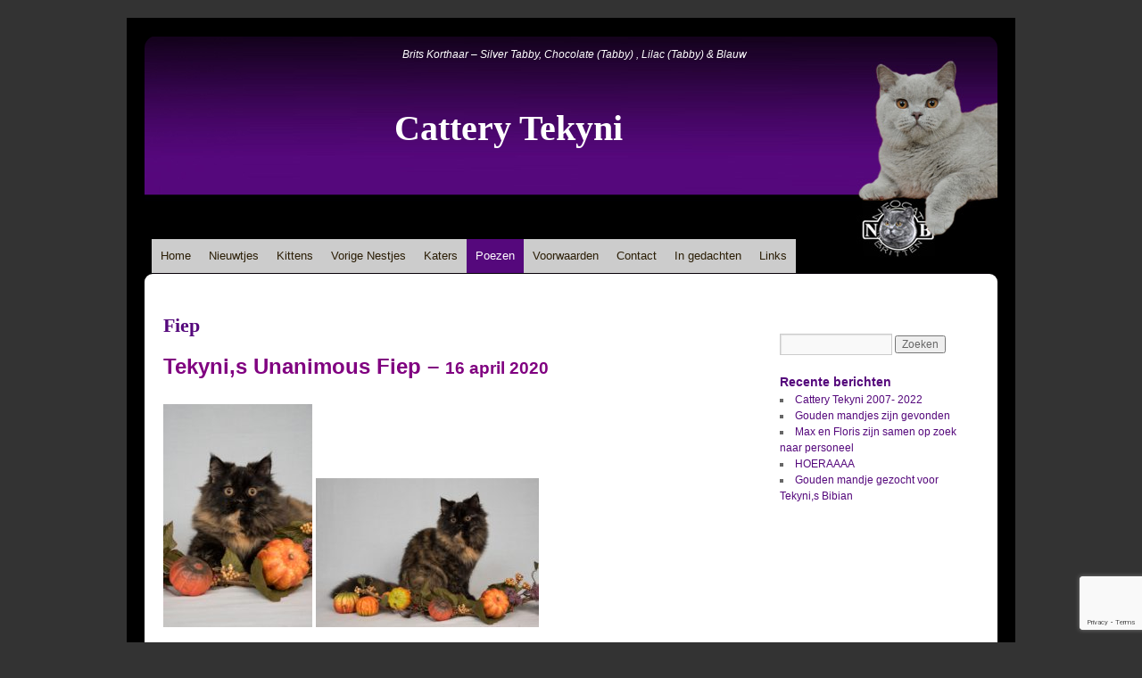

--- FILE ---
content_type: text/html; charset=UTF-8
request_url: https://www.tekyni.nl/fiep/
body_size: 8122
content:
<!DOCTYPE html>
<html lang="nl-NL">
<head>
<meta charset="UTF-8" />
<title>Fiep | </title>
<link rel="profile" href="http://gmpg.org/xfn/11" />
<link rel="stylesheet" type="text/css" media="all" href="https://tekyni.nl/wp-tekyni/themes/tekyni/style.css" />

<!--[if lt IE 9]>
<link rel="stylesheet" type="text/css" media="all" href="https://tekyni.nl/wp-tekyni/themes/tekyni/style-ie8.css" />
<![endif]-->
<link rel="pingback" href="https://www.tekyni.nl/xmlrpc.php" />

<meta name='robots' content='max-image-preview:large' />
<link rel='dns-prefetch' href='//tekyni.nl' />
<link rel="alternate" type="application/rss+xml" title="Cattery Tekyni &raquo; feed" href="https://www.tekyni.nl/feed/" />
<link rel="alternate" type="application/rss+xml" title="Cattery Tekyni &raquo; reacties feed" href="https://www.tekyni.nl/comments/feed/" />
<link rel="alternate" title="oEmbed (JSON)" type="application/json+oembed" href="https://www.tekyni.nl/wp-json/oembed/1.0/embed?url=https%3A%2F%2Fwww.tekyni.nl%2Ffiep%2F" />
<link rel="alternate" title="oEmbed (XML)" type="text/xml+oembed" href="https://www.tekyni.nl/wp-json/oembed/1.0/embed?url=https%3A%2F%2Fwww.tekyni.nl%2Ffiep%2F&#038;format=xml" />
<style id='wp-img-auto-sizes-contain-inline-css' type='text/css'>
img:is([sizes=auto i],[sizes^="auto," i]){contain-intrinsic-size:3000px 1500px}
/*# sourceURL=wp-img-auto-sizes-contain-inline-css */
</style>
<style id='wp-emoji-styles-inline-css' type='text/css'>

	img.wp-smiley, img.emoji {
		display: inline !important;
		border: none !important;
		box-shadow: none !important;
		height: 1em !important;
		width: 1em !important;
		margin: 0 0.07em !important;
		vertical-align: -0.1em !important;
		background: none !important;
		padding: 0 !important;
	}
/*# sourceURL=wp-emoji-styles-inline-css */
</style>
<style id='wp-block-library-inline-css' type='text/css'>
:root{--wp-block-synced-color:#7a00df;--wp-block-synced-color--rgb:122,0,223;--wp-bound-block-color:var(--wp-block-synced-color);--wp-editor-canvas-background:#ddd;--wp-admin-theme-color:#007cba;--wp-admin-theme-color--rgb:0,124,186;--wp-admin-theme-color-darker-10:#006ba1;--wp-admin-theme-color-darker-10--rgb:0,107,160.5;--wp-admin-theme-color-darker-20:#005a87;--wp-admin-theme-color-darker-20--rgb:0,90,135;--wp-admin-border-width-focus:2px}@media (min-resolution:192dpi){:root{--wp-admin-border-width-focus:1.5px}}.wp-element-button{cursor:pointer}:root .has-very-light-gray-background-color{background-color:#eee}:root .has-very-dark-gray-background-color{background-color:#313131}:root .has-very-light-gray-color{color:#eee}:root .has-very-dark-gray-color{color:#313131}:root .has-vivid-green-cyan-to-vivid-cyan-blue-gradient-background{background:linear-gradient(135deg,#00d084,#0693e3)}:root .has-purple-crush-gradient-background{background:linear-gradient(135deg,#34e2e4,#4721fb 50%,#ab1dfe)}:root .has-hazy-dawn-gradient-background{background:linear-gradient(135deg,#faaca8,#dad0ec)}:root .has-subdued-olive-gradient-background{background:linear-gradient(135deg,#fafae1,#67a671)}:root .has-atomic-cream-gradient-background{background:linear-gradient(135deg,#fdd79a,#004a59)}:root .has-nightshade-gradient-background{background:linear-gradient(135deg,#330968,#31cdcf)}:root .has-midnight-gradient-background{background:linear-gradient(135deg,#020381,#2874fc)}:root{--wp--preset--font-size--normal:16px;--wp--preset--font-size--huge:42px}.has-regular-font-size{font-size:1em}.has-larger-font-size{font-size:2.625em}.has-normal-font-size{font-size:var(--wp--preset--font-size--normal)}.has-huge-font-size{font-size:var(--wp--preset--font-size--huge)}.has-text-align-center{text-align:center}.has-text-align-left{text-align:left}.has-text-align-right{text-align:right}.has-fit-text{white-space:nowrap!important}#end-resizable-editor-section{display:none}.aligncenter{clear:both}.items-justified-left{justify-content:flex-start}.items-justified-center{justify-content:center}.items-justified-right{justify-content:flex-end}.items-justified-space-between{justify-content:space-between}.screen-reader-text{border:0;clip-path:inset(50%);height:1px;margin:-1px;overflow:hidden;padding:0;position:absolute;width:1px;word-wrap:normal!important}.screen-reader-text:focus{background-color:#ddd;clip-path:none;color:#444;display:block;font-size:1em;height:auto;left:5px;line-height:normal;padding:15px 23px 14px;text-decoration:none;top:5px;width:auto;z-index:100000}html :where(.has-border-color){border-style:solid}html :where([style*=border-top-color]){border-top-style:solid}html :where([style*=border-right-color]){border-right-style:solid}html :where([style*=border-bottom-color]){border-bottom-style:solid}html :where([style*=border-left-color]){border-left-style:solid}html :where([style*=border-width]){border-style:solid}html :where([style*=border-top-width]){border-top-style:solid}html :where([style*=border-right-width]){border-right-style:solid}html :where([style*=border-bottom-width]){border-bottom-style:solid}html :where([style*=border-left-width]){border-left-style:solid}html :where(img[class*=wp-image-]){height:auto;max-width:100%}:where(figure){margin:0 0 1em}html :where(.is-position-sticky){--wp-admin--admin-bar--position-offset:var(--wp-admin--admin-bar--height,0px)}@media screen and (max-width:600px){html :where(.is-position-sticky){--wp-admin--admin-bar--position-offset:0px}}

/*# sourceURL=wp-block-library-inline-css */
</style><style id='global-styles-inline-css' type='text/css'>
:root{--wp--preset--aspect-ratio--square: 1;--wp--preset--aspect-ratio--4-3: 4/3;--wp--preset--aspect-ratio--3-4: 3/4;--wp--preset--aspect-ratio--3-2: 3/2;--wp--preset--aspect-ratio--2-3: 2/3;--wp--preset--aspect-ratio--16-9: 16/9;--wp--preset--aspect-ratio--9-16: 9/16;--wp--preset--color--black: #000000;--wp--preset--color--cyan-bluish-gray: #abb8c3;--wp--preset--color--white: #ffffff;--wp--preset--color--pale-pink: #f78da7;--wp--preset--color--vivid-red: #cf2e2e;--wp--preset--color--luminous-vivid-orange: #ff6900;--wp--preset--color--luminous-vivid-amber: #fcb900;--wp--preset--color--light-green-cyan: #7bdcb5;--wp--preset--color--vivid-green-cyan: #00d084;--wp--preset--color--pale-cyan-blue: #8ed1fc;--wp--preset--color--vivid-cyan-blue: #0693e3;--wp--preset--color--vivid-purple: #9b51e0;--wp--preset--gradient--vivid-cyan-blue-to-vivid-purple: linear-gradient(135deg,rgb(6,147,227) 0%,rgb(155,81,224) 100%);--wp--preset--gradient--light-green-cyan-to-vivid-green-cyan: linear-gradient(135deg,rgb(122,220,180) 0%,rgb(0,208,130) 100%);--wp--preset--gradient--luminous-vivid-amber-to-luminous-vivid-orange: linear-gradient(135deg,rgb(252,185,0) 0%,rgb(255,105,0) 100%);--wp--preset--gradient--luminous-vivid-orange-to-vivid-red: linear-gradient(135deg,rgb(255,105,0) 0%,rgb(207,46,46) 100%);--wp--preset--gradient--very-light-gray-to-cyan-bluish-gray: linear-gradient(135deg,rgb(238,238,238) 0%,rgb(169,184,195) 100%);--wp--preset--gradient--cool-to-warm-spectrum: linear-gradient(135deg,rgb(74,234,220) 0%,rgb(151,120,209) 20%,rgb(207,42,186) 40%,rgb(238,44,130) 60%,rgb(251,105,98) 80%,rgb(254,248,76) 100%);--wp--preset--gradient--blush-light-purple: linear-gradient(135deg,rgb(255,206,236) 0%,rgb(152,150,240) 100%);--wp--preset--gradient--blush-bordeaux: linear-gradient(135deg,rgb(254,205,165) 0%,rgb(254,45,45) 50%,rgb(107,0,62) 100%);--wp--preset--gradient--luminous-dusk: linear-gradient(135deg,rgb(255,203,112) 0%,rgb(199,81,192) 50%,rgb(65,88,208) 100%);--wp--preset--gradient--pale-ocean: linear-gradient(135deg,rgb(255,245,203) 0%,rgb(182,227,212) 50%,rgb(51,167,181) 100%);--wp--preset--gradient--electric-grass: linear-gradient(135deg,rgb(202,248,128) 0%,rgb(113,206,126) 100%);--wp--preset--gradient--midnight: linear-gradient(135deg,rgb(2,3,129) 0%,rgb(40,116,252) 100%);--wp--preset--font-size--small: 13px;--wp--preset--font-size--medium: 20px;--wp--preset--font-size--large: 36px;--wp--preset--font-size--x-large: 42px;--wp--preset--spacing--20: 0.44rem;--wp--preset--spacing--30: 0.67rem;--wp--preset--spacing--40: 1rem;--wp--preset--spacing--50: 1.5rem;--wp--preset--spacing--60: 2.25rem;--wp--preset--spacing--70: 3.38rem;--wp--preset--spacing--80: 5.06rem;--wp--preset--shadow--natural: 6px 6px 9px rgba(0, 0, 0, 0.2);--wp--preset--shadow--deep: 12px 12px 50px rgba(0, 0, 0, 0.4);--wp--preset--shadow--sharp: 6px 6px 0px rgba(0, 0, 0, 0.2);--wp--preset--shadow--outlined: 6px 6px 0px -3px rgb(255, 255, 255), 6px 6px rgb(0, 0, 0);--wp--preset--shadow--crisp: 6px 6px 0px rgb(0, 0, 0);}:where(.is-layout-flex){gap: 0.5em;}:where(.is-layout-grid){gap: 0.5em;}body .is-layout-flex{display: flex;}.is-layout-flex{flex-wrap: wrap;align-items: center;}.is-layout-flex > :is(*, div){margin: 0;}body .is-layout-grid{display: grid;}.is-layout-grid > :is(*, div){margin: 0;}:where(.wp-block-columns.is-layout-flex){gap: 2em;}:where(.wp-block-columns.is-layout-grid){gap: 2em;}:where(.wp-block-post-template.is-layout-flex){gap: 1.25em;}:where(.wp-block-post-template.is-layout-grid){gap: 1.25em;}.has-black-color{color: var(--wp--preset--color--black) !important;}.has-cyan-bluish-gray-color{color: var(--wp--preset--color--cyan-bluish-gray) !important;}.has-white-color{color: var(--wp--preset--color--white) !important;}.has-pale-pink-color{color: var(--wp--preset--color--pale-pink) !important;}.has-vivid-red-color{color: var(--wp--preset--color--vivid-red) !important;}.has-luminous-vivid-orange-color{color: var(--wp--preset--color--luminous-vivid-orange) !important;}.has-luminous-vivid-amber-color{color: var(--wp--preset--color--luminous-vivid-amber) !important;}.has-light-green-cyan-color{color: var(--wp--preset--color--light-green-cyan) !important;}.has-vivid-green-cyan-color{color: var(--wp--preset--color--vivid-green-cyan) !important;}.has-pale-cyan-blue-color{color: var(--wp--preset--color--pale-cyan-blue) !important;}.has-vivid-cyan-blue-color{color: var(--wp--preset--color--vivid-cyan-blue) !important;}.has-vivid-purple-color{color: var(--wp--preset--color--vivid-purple) !important;}.has-black-background-color{background-color: var(--wp--preset--color--black) !important;}.has-cyan-bluish-gray-background-color{background-color: var(--wp--preset--color--cyan-bluish-gray) !important;}.has-white-background-color{background-color: var(--wp--preset--color--white) !important;}.has-pale-pink-background-color{background-color: var(--wp--preset--color--pale-pink) !important;}.has-vivid-red-background-color{background-color: var(--wp--preset--color--vivid-red) !important;}.has-luminous-vivid-orange-background-color{background-color: var(--wp--preset--color--luminous-vivid-orange) !important;}.has-luminous-vivid-amber-background-color{background-color: var(--wp--preset--color--luminous-vivid-amber) !important;}.has-light-green-cyan-background-color{background-color: var(--wp--preset--color--light-green-cyan) !important;}.has-vivid-green-cyan-background-color{background-color: var(--wp--preset--color--vivid-green-cyan) !important;}.has-pale-cyan-blue-background-color{background-color: var(--wp--preset--color--pale-cyan-blue) !important;}.has-vivid-cyan-blue-background-color{background-color: var(--wp--preset--color--vivid-cyan-blue) !important;}.has-vivid-purple-background-color{background-color: var(--wp--preset--color--vivid-purple) !important;}.has-black-border-color{border-color: var(--wp--preset--color--black) !important;}.has-cyan-bluish-gray-border-color{border-color: var(--wp--preset--color--cyan-bluish-gray) !important;}.has-white-border-color{border-color: var(--wp--preset--color--white) !important;}.has-pale-pink-border-color{border-color: var(--wp--preset--color--pale-pink) !important;}.has-vivid-red-border-color{border-color: var(--wp--preset--color--vivid-red) !important;}.has-luminous-vivid-orange-border-color{border-color: var(--wp--preset--color--luminous-vivid-orange) !important;}.has-luminous-vivid-amber-border-color{border-color: var(--wp--preset--color--luminous-vivid-amber) !important;}.has-light-green-cyan-border-color{border-color: var(--wp--preset--color--light-green-cyan) !important;}.has-vivid-green-cyan-border-color{border-color: var(--wp--preset--color--vivid-green-cyan) !important;}.has-pale-cyan-blue-border-color{border-color: var(--wp--preset--color--pale-cyan-blue) !important;}.has-vivid-cyan-blue-border-color{border-color: var(--wp--preset--color--vivid-cyan-blue) !important;}.has-vivid-purple-border-color{border-color: var(--wp--preset--color--vivid-purple) !important;}.has-vivid-cyan-blue-to-vivid-purple-gradient-background{background: var(--wp--preset--gradient--vivid-cyan-blue-to-vivid-purple) !important;}.has-light-green-cyan-to-vivid-green-cyan-gradient-background{background: var(--wp--preset--gradient--light-green-cyan-to-vivid-green-cyan) !important;}.has-luminous-vivid-amber-to-luminous-vivid-orange-gradient-background{background: var(--wp--preset--gradient--luminous-vivid-amber-to-luminous-vivid-orange) !important;}.has-luminous-vivid-orange-to-vivid-red-gradient-background{background: var(--wp--preset--gradient--luminous-vivid-orange-to-vivid-red) !important;}.has-very-light-gray-to-cyan-bluish-gray-gradient-background{background: var(--wp--preset--gradient--very-light-gray-to-cyan-bluish-gray) !important;}.has-cool-to-warm-spectrum-gradient-background{background: var(--wp--preset--gradient--cool-to-warm-spectrum) !important;}.has-blush-light-purple-gradient-background{background: var(--wp--preset--gradient--blush-light-purple) !important;}.has-blush-bordeaux-gradient-background{background: var(--wp--preset--gradient--blush-bordeaux) !important;}.has-luminous-dusk-gradient-background{background: var(--wp--preset--gradient--luminous-dusk) !important;}.has-pale-ocean-gradient-background{background: var(--wp--preset--gradient--pale-ocean) !important;}.has-electric-grass-gradient-background{background: var(--wp--preset--gradient--electric-grass) !important;}.has-midnight-gradient-background{background: var(--wp--preset--gradient--midnight) !important;}.has-small-font-size{font-size: var(--wp--preset--font-size--small) !important;}.has-medium-font-size{font-size: var(--wp--preset--font-size--medium) !important;}.has-large-font-size{font-size: var(--wp--preset--font-size--large) !important;}.has-x-large-font-size{font-size: var(--wp--preset--font-size--x-large) !important;}
/*# sourceURL=global-styles-inline-css */
</style>

<style id='classic-theme-styles-inline-css' type='text/css'>
/*! This file is auto-generated */
.wp-block-button__link{color:#fff;background-color:#32373c;border-radius:9999px;box-shadow:none;text-decoration:none;padding:calc(.667em + 2px) calc(1.333em + 2px);font-size:1.125em}.wp-block-file__button{background:#32373c;color:#fff;text-decoration:none}
/*# sourceURL=/wp-includes/css/classic-themes.min.css */
</style>
<link rel='stylesheet' id='contact-form-7-css' href='https://tekyni.nl/wp-tekyni/plugins/contact-form-7/includes/css/styles.css?ver=6.1.4' type='text/css' media='all' />
<link rel="https://api.w.org/" href="https://www.tekyni.nl/wp-json/" /><link rel="alternate" title="JSON" type="application/json" href="https://www.tekyni.nl/wp-json/wp/v2/pages/6725" /><link rel="EditURI" type="application/rsd+xml" title="RSD" href="https://www.tekyni.nl/xmlrpc.php?rsd" />
<meta name="generator" content="WordPress 6.9" />
<link rel="canonical" href="https://www.tekyni.nl/fiep/" />
<link rel='shortlink' href='https://www.tekyni.nl/?p=6725' />
</head>

<body class="wp-singular page-template-default page page-id-6725 wp-theme-tekyni">
<div id="wrapper" class="hfeed">

<div id="header" role="banner"><a id="headlink" href="https://www.tekyni.nl/"></a>
								<div id="site-title">
					<a href="https://www.tekyni.nl/" title="Cattery Tekyni" rel="home">Cattery Tekyni</a>
				</div>
			<!-- 	<a id="logo" href="https://www.tekyni.nl/"></a> -->
			<div id="site-description">Brits Korthaar – Silver Tabby, Chocolate (Tabby) , Lilac (Tabby) &amp; Blauw</div>
	
		<div id="access" role="navigation">
						<div id="preloader"></div>
		  			<div class="skip-link screen-reader-text"><a href="#content" title="Skip to content">Skip to content</a></div>
						<div class="menu-header"><ul id="menu-tekyni" class="menu"><li id="menu-item-3663" class="menu-item menu-item-type-custom menu-item-object-custom menu-item-home menu-item-3663"><a href="https://www.tekyni.nl/">Home</a></li>
<li id="menu-item-3676" class="menu-item menu-item-type-post_type menu-item-object-page menu-item-3676"><a href="https://www.tekyni.nl/nieuwtjes/">Nieuwtjes</a></li>
<li id="menu-item-3674" class="menu-item menu-item-type-custom menu-item-object-custom menu-item-has-children menu-item-3674"><a href="#">Kittens</a>
<ul class="sub-menu">
	<li id="menu-item-4695" class="menu-item menu-item-type-custom menu-item-object-custom menu-item-has-children menu-item-4695"><a href="#">Kittens</a>
	<ul class="sub-menu">
		<li id="menu-item-6808" class="menu-item menu-item-type-post_type menu-item-object-page menu-item-6808"><a href="https://www.tekyni.nl/b3-nest/">B3 Nest</a></li>
		<li id="menu-item-6807" class="menu-item menu-item-type-post_type menu-item-object-page menu-item-6807"><a href="https://www.tekyni.nl/c3-nest/">C3 Nest</a></li>
		<li id="menu-item-6806" class="menu-item menu-item-type-post_type menu-item-object-page menu-item-6806"><a href="https://www.tekyni.nl/d3-nest/">D3 Nest</a></li>
		<li id="menu-item-6947" class="menu-item menu-item-type-post_type menu-item-object-page menu-item-6947"><a href="https://www.tekyni.nl/e3-nest/">E3 Nest</a></li>
	</ul>
</li>
	<li id="menu-item-4567" class="menu-item menu-item-type-post_type menu-item-object-page menu-item-4567"><a href="https://www.tekyni.nl/kittens-2/">Kittens verwacht</a></li>
	<li id="menu-item-4466" class="menu-item menu-item-type-post_type menu-item-object-page menu-item-has-children menu-item-4466"><a href="https://www.tekyni.nl/kittens-andere-catterys/">Kittens andere Cattery’s</a>
	<ul class="sub-menu">
		<li id="menu-item-4447" class="menu-item menu-item-type-post_type menu-item-object-page menu-item-4447"><a href="https://www.tekyni.nl/herplaatsing/">Herplaatsing</a></li>
	</ul>
</li>
</ul>
</li>
<li id="menu-item-3668" class="menu-item menu-item-type-custom menu-item-object-custom menu-item-has-children menu-item-3668"><a href="#">Vorige Nestjes</a>
<ul class="sub-menu">
	<li id="menu-item-6989" class="menu-item menu-item-type-post_type menu-item-object-page menu-item-6989"><a href="https://www.tekyni.nl/nest-a-z/">Nest A – Z</a></li>
	<li id="menu-item-7007" class="menu-item menu-item-type-post_type menu-item-object-page menu-item-7007"><a href="https://www.tekyni.nl/nest-a2-z2/">Nest A2 – Z2</a></li>
	<li id="menu-item-7006" class="menu-item menu-item-type-post_type menu-item-object-page menu-item-7006"><a href="https://www.tekyni.nl/nest-a3-z3/">Nest A3 – Z3</a></li>
</ul>
</li>
<li id="menu-item-3664" class="menu-item menu-item-type-custom menu-item-object-custom menu-item-has-children menu-item-3664"><a href="#">Katers</a>
<ul class="sub-menu">
	<li id="menu-item-6420" class="menu-item menu-item-type-post_type menu-item-object-page menu-item-6420"><a href="https://www.tekyni.nl/bingo-bongo/">Bing</a></li>
	<li id="menu-item-6743" class="menu-item menu-item-type-post_type menu-item-object-page menu-item-6743"><a href="https://www.tekyni.nl/jimmy/">Jimmy</a></li>
</ul>
</li>
<li id="menu-item-3666" class="menu-item menu-item-type-custom menu-item-object-custom current-menu-ancestor current-menu-parent menu-item-has-children menu-item-3666"><a href="#">Poezen</a>
<ul class="sub-menu">
	<li id="menu-item-3728" class="menu-item menu-item-type-post_type menu-item-object-page menu-item-3728"><a href="https://www.tekyni.nl/tekynis-cheetah-2/">Cheetah</a></li>
	<li id="menu-item-3684" class="menu-item menu-item-type-post_type menu-item-object-page menu-item-3684"><a href="https://www.tekyni.nl/shelby/">Shelby</a></li>
	<li id="menu-item-6732" class="menu-item menu-item-type-post_type menu-item-object-page menu-item-6732"><a href="https://www.tekyni.nl/unique/">Unique</a></li>
	<li id="menu-item-6731" class="menu-item menu-item-type-post_type menu-item-object-page current-menu-item page_item page-item-6725 current_page_item menu-item-6731"><a href="https://www.tekyni.nl/fiep/" aria-current="page">Fiep</a></li>
	<li id="menu-item-6738" class="menu-item menu-item-type-post_type menu-item-object-page menu-item-6738"><a href="https://www.tekyni.nl/marseille/">Marseille</a></li>
	<li id="menu-item-6737" class="menu-item menu-item-type-post_type menu-item-object-page menu-item-6737"><a href="https://www.tekyni.nl/betty/">Betty</a></li>
	<li id="menu-item-3682" class="menu-item menu-item-type-post_type menu-item-object-page menu-item-3682"><a href="https://www.tekyni.nl/twiggy/">Twiggy</a></li>
</ul>
</li>
<li id="menu-item-3665" class="menu-item menu-item-type-custom menu-item-object-custom menu-item-has-children menu-item-3665"><a href="#">Voorwaarden</a>
<ul class="sub-menu">
	<li id="menu-item-3678" class="menu-item menu-item-type-post_type menu-item-object-page menu-item-3678"><a href="https://www.tekyni.nl/voorwaarden-voor-de-aanschaf/">Aanschaf</a></li>
	<li id="menu-item-3679" class="menu-item menu-item-type-post_type menu-item-object-page menu-item-3679"><a href="https://www.tekyni.nl/voorwaarden-voor-een-dekking/">Dekking</a></li>
</ul>
</li>
<li id="menu-item-3708" class="menu-item menu-item-type-post_type menu-item-object-page menu-item-3708"><a href="https://www.tekyni.nl/neem-contact-op/">Contact</a></li>
<li id="menu-item-3709" class="menu-item menu-item-type-post_type menu-item-object-page menu-item-3709"><a href="https://www.tekyni.nl/in-gedachten/">In gedachten</a></li>
<li id="menu-item-3710" class="menu-item menu-item-type-post_type menu-item-object-page menu-item-3710"><a href="https://www.tekyni.nl/links/">Links</a></li>
</ul></div>		</div><!-- #access -->
	
	</div><!-- #header -->
	
	<div id="main">
	
		<div class="container">
			<div id="content" role="main">


				<div id="post-6725" class="post-6725 page type-page status-publish hentry">
											<h1 class="entry-title">Fiep</h1>
					
					<div class="entry-content">
						<p><strong><span style="color: #800080; font-size: 18pt;">Tekyni,s Unanimous Fiep &#8211; <span style="font-size: 14pt;">16 april 2020</span></span></strong></p>
<p><a href="http://tekyni.nl/wp-tekyni/uploads/2021/01/fiep-1-scaled.jpg"><img decoding="async" class="alignnone size-medium wp-image-6773" src="http://tekyni.nl/wp-tekyni/uploads/2021/01/fiep-1-167x250.jpg" alt="" width="167" height="250" srcset="http://tekyni.nl/wp-tekyni/uploads/2021/01/fiep-1-167x250.jpg 167w, http://tekyni.nl/wp-tekyni/uploads/2021/01/fiep-1-684x1024.jpg 684w, http://tekyni.nl/wp-tekyni/uploads/2021/01/fiep-1-768x1151.jpg 768w, http://tekyni.nl/wp-tekyni/uploads/2021/01/fiep-1-1025x1536.jpg 1025w, http://tekyni.nl/wp-tekyni/uploads/2021/01/fiep-1-1367x2048.jpg 1367w, http://tekyni.nl/wp-tekyni/uploads/2021/01/fiep-1-scaled.jpg 1709w" sizes="(max-width: 167px) 100vw, 167px" /></a> <a href="http://tekyni.nl/wp-tekyni/uploads/2021/01/Fiep-2-scaled.jpg"><img decoding="async" class="alignnone size-medium wp-image-6786" src="http://tekyni.nl/wp-tekyni/uploads/2021/01/Fiep-2-250x167.jpg" alt="" width="250" height="167" srcset="http://tekyni.nl/wp-tekyni/uploads/2021/01/Fiep-2-250x167.jpg 250w, http://tekyni.nl/wp-tekyni/uploads/2021/01/Fiep-2-1024x684.jpg 1024w, http://tekyni.nl/wp-tekyni/uploads/2021/01/Fiep-2-768x513.jpg 768w, http://tekyni.nl/wp-tekyni/uploads/2021/01/Fiep-2-1536x1025.jpg 1536w, http://tekyni.nl/wp-tekyni/uploads/2021/01/Fiep-2-2048x1367.jpg 2048w" sizes="(max-width: 250px) 100vw, 250px" /></a></p>
<p><span style="color: #000000;">Ook Fiep is hier geboren uit onze eigen Blossom en Bingo. Zij is qua kleur , black tortie, het tegenovergestelde&nbsp; van haar zusje Unique en bovendien ook langhaar. Fiep heeft een geweldig sociaal karakter.</span></p>
<p><span style="color: #800080;">M: Minnow,s Beautiful Blossom</span><br />
<span style="color: #800080;">V: Bastet-A-Tet Bingo Bongo</span></p>
<p>Bloedgroep: A<br />
PKD-DNA neg. getest :&nbsp;<br />
HCM neg. getest : 13-10-2021,&nbsp;</p>
<h3>Stamboom</h3>
<p><a href="http://tekyni.nl/wp-tekyni/uploads/2021/01/stamboom-Fiep.jpg"><img decoding="async" class="alignnone size-medium wp-image-6784" src="http://tekyni.nl/wp-tekyni/uploads/2021/01/stamboom-Fiep-250x177.jpg" alt="" width="250" height="177" srcset="http://tekyni.nl/wp-tekyni/uploads/2021/01/stamboom-Fiep-250x177.jpg 250w, http://tekyni.nl/wp-tekyni/uploads/2021/01/stamboom-Fiep-1024x724.jpg 1024w, http://tekyni.nl/wp-tekyni/uploads/2021/01/stamboom-Fiep-768x543.jpg 768w, http://tekyni.nl/wp-tekyni/uploads/2021/01/stamboom-Fiep-1536x1087.jpg 1536w, http://tekyni.nl/wp-tekyni/uploads/2021/01/stamboom-Fiep-2048x1449.jpg 2048w" sizes="(max-width: 250px) 100vw, 250px" /></a></p>
																	</div><!-- .entry-content -->
					<div class="entry-footer"></div>
				</div><!-- #post-## -->



			</div><!-- #content -->
		</div><!-- .container -->


	<div class="container">

		<div id="primary" class="widget-area" role="complementary">
			<ul class="xoxo">

<li id="search-2" class="widget-container widget_search"><h3 class="widget-title">&nbsp;</h3>        <div>
            <form role="search" method="get" id="searchform" action="https://www.tekyni.nl/">
                <input type="text" value="" name="s" id="s" />
                <input type="submit" id="searchsubmit" value="Zoeken" />
            </form>
        </div></li>
		<div class="widget-footer"></div>
		
		
		<li id="recent-posts-2" class="widget-container widget_recent_entries">
		<h3 class="widget-title">Recente berichten</h3>
		<ul>
											<li>
					<a href="https://www.tekyni.nl/cattery-tekyni-2007-2022/">Cattery Tekyni 2007- 2022</a>
									</li>
											<li>
					<a href="https://www.tekyni.nl/gouden-mandjes-zijn-gevonden/">Gouden mandjes zijn gevonden</a>
									</li>
											<li>
					<a href="https://www.tekyni.nl/max-en-floris-zijn-samen-op-zoek-naar-personeel/">Max en Floris zijn samen op zoek naar personeel</a>
									</li>
											<li>
					<a href="https://www.tekyni.nl/hoeraaaa/">HOERAAAA</a>
									</li>
											<li>
					<a href="https://www.tekyni.nl/gouden-mandje-gezocht-voor-tekynis-bibian/">Gouden mandje gezocht voor Tekyni,s Bibian</a>
									</li>
					</ul>

		</li>
		<div class="widget-footer"></div>
		
					</ul>
		</div><!-- #primary .widget-area -->
		
	</div><!-- .container -->

	<div class="main-content-end"></div>
	
	</div><!-- #main -->

	<div id="footer" role="contentinfo">
		<div id="colophon">

			<div id="site-info">
				Website ontwerp door Michiel Verwater - Assistentie Yesmay Verwater
				
				
			</div><!-- #site-info -->
			
		</div><!-- #colophon -->
	</div><!-- #footer -->
	
	

</div><!-- #wrapper -->

<script type="speculationrules">
{"prefetch":[{"source":"document","where":{"and":[{"href_matches":"/*"},{"not":{"href_matches":["/wp-*.php","/wp-admin/*","/wp-tekyni/uploads/*","/wp-tekyni/*","/wp-tekyni/plugins/*","/wp-tekyni/themes/tekyni/*","/*\\?(.+)"]}},{"not":{"selector_matches":"a[rel~=\"nofollow\"]"}},{"not":{"selector_matches":".no-prefetch, .no-prefetch a"}}]},"eagerness":"conservative"}]}
</script>
<script type="text/javascript" src="https://www.tekyni.nl/wp-includes/js/comment-reply.min.js?ver=6.9" id="comment-reply-js" async="async" data-wp-strategy="async" fetchpriority="low"></script>
<script type="text/javascript" src="https://www.tekyni.nl/wp-includes/js/dist/hooks.min.js?ver=dd5603f07f9220ed27f1" id="wp-hooks-js"></script>
<script type="text/javascript" src="https://www.tekyni.nl/wp-includes/js/dist/i18n.min.js?ver=c26c3dc7bed366793375" id="wp-i18n-js"></script>
<script type="text/javascript" id="wp-i18n-js-after">
/* <![CDATA[ */
wp.i18n.setLocaleData( { 'text direction\u0004ltr': [ 'ltr' ] } );
//# sourceURL=wp-i18n-js-after
/* ]]> */
</script>
<script type="text/javascript" src="https://tekyni.nl/wp-tekyni/plugins/contact-form-7/includes/swv/js/index.js?ver=6.1.4" id="swv-js"></script>
<script type="text/javascript" id="contact-form-7-js-translations">
/* <![CDATA[ */
( function( domain, translations ) {
	var localeData = translations.locale_data[ domain ] || translations.locale_data.messages;
	localeData[""].domain = domain;
	wp.i18n.setLocaleData( localeData, domain );
} )( "contact-form-7", {"translation-revision-date":"2025-11-30 09:13:36+0000","generator":"GlotPress\/4.0.3","domain":"messages","locale_data":{"messages":{"":{"domain":"messages","plural-forms":"nplurals=2; plural=n != 1;","lang":"nl"},"This contact form is placed in the wrong place.":["Dit contactformulier staat op de verkeerde plek."],"Error:":["Fout:"]}},"comment":{"reference":"includes\/js\/index.js"}} );
//# sourceURL=contact-form-7-js-translations
/* ]]> */
</script>
<script type="text/javascript" id="contact-form-7-js-before">
/* <![CDATA[ */
var wpcf7 = {
    "api": {
        "root": "https:\/\/www.tekyni.nl\/wp-json\/",
        "namespace": "contact-form-7\/v1"
    }
};
//# sourceURL=contact-form-7-js-before
/* ]]> */
</script>
<script type="text/javascript" src="https://tekyni.nl/wp-tekyni/plugins/contact-form-7/includes/js/index.js?ver=6.1.4" id="contact-form-7-js"></script>
<script type="text/javascript" src="https://www.google.com/recaptcha/api.js?render=6Lf44K4aAAAAAHFtrXGfYmTFI1JsOzhTiTgn80BP&amp;ver=3.0" id="google-recaptcha-js"></script>
<script type="text/javascript" src="https://www.tekyni.nl/wp-includes/js/dist/vendor/wp-polyfill.min.js?ver=3.15.0" id="wp-polyfill-js"></script>
<script type="text/javascript" id="wpcf7-recaptcha-js-before">
/* <![CDATA[ */
var wpcf7_recaptcha = {
    "sitekey": "6Lf44K4aAAAAAHFtrXGfYmTFI1JsOzhTiTgn80BP",
    "actions": {
        "homepage": "homepage",
        "contactform": "contactform"
    }
};
//# sourceURL=wpcf7-recaptcha-js-before
/* ]]> */
</script>
<script type="text/javascript" src="https://tekyni.nl/wp-tekyni/plugins/contact-form-7/modules/recaptcha/index.js?ver=6.1.4" id="wpcf7-recaptcha-js"></script>
<script id="wp-emoji-settings" type="application/json">
{"baseUrl":"https://s.w.org/images/core/emoji/17.0.2/72x72/","ext":".png","svgUrl":"https://s.w.org/images/core/emoji/17.0.2/svg/","svgExt":".svg","source":{"concatemoji":"https://www.tekyni.nl/wp-includes/js/wp-emoji-release.min.js?ver=6.9"}}
</script>
<script type="module">
/* <![CDATA[ */
/*! This file is auto-generated */
const a=JSON.parse(document.getElementById("wp-emoji-settings").textContent),o=(window._wpemojiSettings=a,"wpEmojiSettingsSupports"),s=["flag","emoji"];function i(e){try{var t={supportTests:e,timestamp:(new Date).valueOf()};sessionStorage.setItem(o,JSON.stringify(t))}catch(e){}}function c(e,t,n){e.clearRect(0,0,e.canvas.width,e.canvas.height),e.fillText(t,0,0);t=new Uint32Array(e.getImageData(0,0,e.canvas.width,e.canvas.height).data);e.clearRect(0,0,e.canvas.width,e.canvas.height),e.fillText(n,0,0);const a=new Uint32Array(e.getImageData(0,0,e.canvas.width,e.canvas.height).data);return t.every((e,t)=>e===a[t])}function p(e,t){e.clearRect(0,0,e.canvas.width,e.canvas.height),e.fillText(t,0,0);var n=e.getImageData(16,16,1,1);for(let e=0;e<n.data.length;e++)if(0!==n.data[e])return!1;return!0}function u(e,t,n,a){switch(t){case"flag":return n(e,"\ud83c\udff3\ufe0f\u200d\u26a7\ufe0f","\ud83c\udff3\ufe0f\u200b\u26a7\ufe0f")?!1:!n(e,"\ud83c\udde8\ud83c\uddf6","\ud83c\udde8\u200b\ud83c\uddf6")&&!n(e,"\ud83c\udff4\udb40\udc67\udb40\udc62\udb40\udc65\udb40\udc6e\udb40\udc67\udb40\udc7f","\ud83c\udff4\u200b\udb40\udc67\u200b\udb40\udc62\u200b\udb40\udc65\u200b\udb40\udc6e\u200b\udb40\udc67\u200b\udb40\udc7f");case"emoji":return!a(e,"\ud83e\u1fac8")}return!1}function f(e,t,n,a){let r;const o=(r="undefined"!=typeof WorkerGlobalScope&&self instanceof WorkerGlobalScope?new OffscreenCanvas(300,150):document.createElement("canvas")).getContext("2d",{willReadFrequently:!0}),s=(o.textBaseline="top",o.font="600 32px Arial",{});return e.forEach(e=>{s[e]=t(o,e,n,a)}),s}function r(e){var t=document.createElement("script");t.src=e,t.defer=!0,document.head.appendChild(t)}a.supports={everything:!0,everythingExceptFlag:!0},new Promise(t=>{let n=function(){try{var e=JSON.parse(sessionStorage.getItem(o));if("object"==typeof e&&"number"==typeof e.timestamp&&(new Date).valueOf()<e.timestamp+604800&&"object"==typeof e.supportTests)return e.supportTests}catch(e){}return null}();if(!n){if("undefined"!=typeof Worker&&"undefined"!=typeof OffscreenCanvas&&"undefined"!=typeof URL&&URL.createObjectURL&&"undefined"!=typeof Blob)try{var e="postMessage("+f.toString()+"("+[JSON.stringify(s),u.toString(),c.toString(),p.toString()].join(",")+"));",a=new Blob([e],{type:"text/javascript"});const r=new Worker(URL.createObjectURL(a),{name:"wpTestEmojiSupports"});return void(r.onmessage=e=>{i(n=e.data),r.terminate(),t(n)})}catch(e){}i(n=f(s,u,c,p))}t(n)}).then(e=>{for(const n in e)a.supports[n]=e[n],a.supports.everything=a.supports.everything&&a.supports[n],"flag"!==n&&(a.supports.everythingExceptFlag=a.supports.everythingExceptFlag&&a.supports[n]);var t;a.supports.everythingExceptFlag=a.supports.everythingExceptFlag&&!a.supports.flag,a.supports.everything||((t=a.source||{}).concatemoji?r(t.concatemoji):t.wpemoji&&t.twemoji&&(r(t.twemoji),r(t.wpemoji)))});
//# sourceURL=https://www.tekyni.nl/wp-includes/js/wp-emoji-loader.min.js
/* ]]> */
</script>
</body>
</html>


--- FILE ---
content_type: text/html; charset=utf-8
request_url: https://www.google.com/recaptcha/api2/anchor?ar=1&k=6Lf44K4aAAAAAHFtrXGfYmTFI1JsOzhTiTgn80BP&co=aHR0cHM6Ly93d3cudGVreW5pLm5sOjQ0Mw..&hl=en&v=9TiwnJFHeuIw_s0wSd3fiKfN&size=invisible&anchor-ms=20000&execute-ms=30000&cb=203qtawpzmgf
body_size: 48268
content:
<!DOCTYPE HTML><html dir="ltr" lang="en"><head><meta http-equiv="Content-Type" content="text/html; charset=UTF-8">
<meta http-equiv="X-UA-Compatible" content="IE=edge">
<title>reCAPTCHA</title>
<style type="text/css">
/* cyrillic-ext */
@font-face {
  font-family: 'Roboto';
  font-style: normal;
  font-weight: 400;
  font-stretch: 100%;
  src: url(//fonts.gstatic.com/s/roboto/v48/KFO7CnqEu92Fr1ME7kSn66aGLdTylUAMa3GUBHMdazTgWw.woff2) format('woff2');
  unicode-range: U+0460-052F, U+1C80-1C8A, U+20B4, U+2DE0-2DFF, U+A640-A69F, U+FE2E-FE2F;
}
/* cyrillic */
@font-face {
  font-family: 'Roboto';
  font-style: normal;
  font-weight: 400;
  font-stretch: 100%;
  src: url(//fonts.gstatic.com/s/roboto/v48/KFO7CnqEu92Fr1ME7kSn66aGLdTylUAMa3iUBHMdazTgWw.woff2) format('woff2');
  unicode-range: U+0301, U+0400-045F, U+0490-0491, U+04B0-04B1, U+2116;
}
/* greek-ext */
@font-face {
  font-family: 'Roboto';
  font-style: normal;
  font-weight: 400;
  font-stretch: 100%;
  src: url(//fonts.gstatic.com/s/roboto/v48/KFO7CnqEu92Fr1ME7kSn66aGLdTylUAMa3CUBHMdazTgWw.woff2) format('woff2');
  unicode-range: U+1F00-1FFF;
}
/* greek */
@font-face {
  font-family: 'Roboto';
  font-style: normal;
  font-weight: 400;
  font-stretch: 100%;
  src: url(//fonts.gstatic.com/s/roboto/v48/KFO7CnqEu92Fr1ME7kSn66aGLdTylUAMa3-UBHMdazTgWw.woff2) format('woff2');
  unicode-range: U+0370-0377, U+037A-037F, U+0384-038A, U+038C, U+038E-03A1, U+03A3-03FF;
}
/* math */
@font-face {
  font-family: 'Roboto';
  font-style: normal;
  font-weight: 400;
  font-stretch: 100%;
  src: url(//fonts.gstatic.com/s/roboto/v48/KFO7CnqEu92Fr1ME7kSn66aGLdTylUAMawCUBHMdazTgWw.woff2) format('woff2');
  unicode-range: U+0302-0303, U+0305, U+0307-0308, U+0310, U+0312, U+0315, U+031A, U+0326-0327, U+032C, U+032F-0330, U+0332-0333, U+0338, U+033A, U+0346, U+034D, U+0391-03A1, U+03A3-03A9, U+03B1-03C9, U+03D1, U+03D5-03D6, U+03F0-03F1, U+03F4-03F5, U+2016-2017, U+2034-2038, U+203C, U+2040, U+2043, U+2047, U+2050, U+2057, U+205F, U+2070-2071, U+2074-208E, U+2090-209C, U+20D0-20DC, U+20E1, U+20E5-20EF, U+2100-2112, U+2114-2115, U+2117-2121, U+2123-214F, U+2190, U+2192, U+2194-21AE, U+21B0-21E5, U+21F1-21F2, U+21F4-2211, U+2213-2214, U+2216-22FF, U+2308-230B, U+2310, U+2319, U+231C-2321, U+2336-237A, U+237C, U+2395, U+239B-23B7, U+23D0, U+23DC-23E1, U+2474-2475, U+25AF, U+25B3, U+25B7, U+25BD, U+25C1, U+25CA, U+25CC, U+25FB, U+266D-266F, U+27C0-27FF, U+2900-2AFF, U+2B0E-2B11, U+2B30-2B4C, U+2BFE, U+3030, U+FF5B, U+FF5D, U+1D400-1D7FF, U+1EE00-1EEFF;
}
/* symbols */
@font-face {
  font-family: 'Roboto';
  font-style: normal;
  font-weight: 400;
  font-stretch: 100%;
  src: url(//fonts.gstatic.com/s/roboto/v48/KFO7CnqEu92Fr1ME7kSn66aGLdTylUAMaxKUBHMdazTgWw.woff2) format('woff2');
  unicode-range: U+0001-000C, U+000E-001F, U+007F-009F, U+20DD-20E0, U+20E2-20E4, U+2150-218F, U+2190, U+2192, U+2194-2199, U+21AF, U+21E6-21F0, U+21F3, U+2218-2219, U+2299, U+22C4-22C6, U+2300-243F, U+2440-244A, U+2460-24FF, U+25A0-27BF, U+2800-28FF, U+2921-2922, U+2981, U+29BF, U+29EB, U+2B00-2BFF, U+4DC0-4DFF, U+FFF9-FFFB, U+10140-1018E, U+10190-1019C, U+101A0, U+101D0-101FD, U+102E0-102FB, U+10E60-10E7E, U+1D2C0-1D2D3, U+1D2E0-1D37F, U+1F000-1F0FF, U+1F100-1F1AD, U+1F1E6-1F1FF, U+1F30D-1F30F, U+1F315, U+1F31C, U+1F31E, U+1F320-1F32C, U+1F336, U+1F378, U+1F37D, U+1F382, U+1F393-1F39F, U+1F3A7-1F3A8, U+1F3AC-1F3AF, U+1F3C2, U+1F3C4-1F3C6, U+1F3CA-1F3CE, U+1F3D4-1F3E0, U+1F3ED, U+1F3F1-1F3F3, U+1F3F5-1F3F7, U+1F408, U+1F415, U+1F41F, U+1F426, U+1F43F, U+1F441-1F442, U+1F444, U+1F446-1F449, U+1F44C-1F44E, U+1F453, U+1F46A, U+1F47D, U+1F4A3, U+1F4B0, U+1F4B3, U+1F4B9, U+1F4BB, U+1F4BF, U+1F4C8-1F4CB, U+1F4D6, U+1F4DA, U+1F4DF, U+1F4E3-1F4E6, U+1F4EA-1F4ED, U+1F4F7, U+1F4F9-1F4FB, U+1F4FD-1F4FE, U+1F503, U+1F507-1F50B, U+1F50D, U+1F512-1F513, U+1F53E-1F54A, U+1F54F-1F5FA, U+1F610, U+1F650-1F67F, U+1F687, U+1F68D, U+1F691, U+1F694, U+1F698, U+1F6AD, U+1F6B2, U+1F6B9-1F6BA, U+1F6BC, U+1F6C6-1F6CF, U+1F6D3-1F6D7, U+1F6E0-1F6EA, U+1F6F0-1F6F3, U+1F6F7-1F6FC, U+1F700-1F7FF, U+1F800-1F80B, U+1F810-1F847, U+1F850-1F859, U+1F860-1F887, U+1F890-1F8AD, U+1F8B0-1F8BB, U+1F8C0-1F8C1, U+1F900-1F90B, U+1F93B, U+1F946, U+1F984, U+1F996, U+1F9E9, U+1FA00-1FA6F, U+1FA70-1FA7C, U+1FA80-1FA89, U+1FA8F-1FAC6, U+1FACE-1FADC, U+1FADF-1FAE9, U+1FAF0-1FAF8, U+1FB00-1FBFF;
}
/* vietnamese */
@font-face {
  font-family: 'Roboto';
  font-style: normal;
  font-weight: 400;
  font-stretch: 100%;
  src: url(//fonts.gstatic.com/s/roboto/v48/KFO7CnqEu92Fr1ME7kSn66aGLdTylUAMa3OUBHMdazTgWw.woff2) format('woff2');
  unicode-range: U+0102-0103, U+0110-0111, U+0128-0129, U+0168-0169, U+01A0-01A1, U+01AF-01B0, U+0300-0301, U+0303-0304, U+0308-0309, U+0323, U+0329, U+1EA0-1EF9, U+20AB;
}
/* latin-ext */
@font-face {
  font-family: 'Roboto';
  font-style: normal;
  font-weight: 400;
  font-stretch: 100%;
  src: url(//fonts.gstatic.com/s/roboto/v48/KFO7CnqEu92Fr1ME7kSn66aGLdTylUAMa3KUBHMdazTgWw.woff2) format('woff2');
  unicode-range: U+0100-02BA, U+02BD-02C5, U+02C7-02CC, U+02CE-02D7, U+02DD-02FF, U+0304, U+0308, U+0329, U+1D00-1DBF, U+1E00-1E9F, U+1EF2-1EFF, U+2020, U+20A0-20AB, U+20AD-20C0, U+2113, U+2C60-2C7F, U+A720-A7FF;
}
/* latin */
@font-face {
  font-family: 'Roboto';
  font-style: normal;
  font-weight: 400;
  font-stretch: 100%;
  src: url(//fonts.gstatic.com/s/roboto/v48/KFO7CnqEu92Fr1ME7kSn66aGLdTylUAMa3yUBHMdazQ.woff2) format('woff2');
  unicode-range: U+0000-00FF, U+0131, U+0152-0153, U+02BB-02BC, U+02C6, U+02DA, U+02DC, U+0304, U+0308, U+0329, U+2000-206F, U+20AC, U+2122, U+2191, U+2193, U+2212, U+2215, U+FEFF, U+FFFD;
}
/* cyrillic-ext */
@font-face {
  font-family: 'Roboto';
  font-style: normal;
  font-weight: 500;
  font-stretch: 100%;
  src: url(//fonts.gstatic.com/s/roboto/v48/KFO7CnqEu92Fr1ME7kSn66aGLdTylUAMa3GUBHMdazTgWw.woff2) format('woff2');
  unicode-range: U+0460-052F, U+1C80-1C8A, U+20B4, U+2DE0-2DFF, U+A640-A69F, U+FE2E-FE2F;
}
/* cyrillic */
@font-face {
  font-family: 'Roboto';
  font-style: normal;
  font-weight: 500;
  font-stretch: 100%;
  src: url(//fonts.gstatic.com/s/roboto/v48/KFO7CnqEu92Fr1ME7kSn66aGLdTylUAMa3iUBHMdazTgWw.woff2) format('woff2');
  unicode-range: U+0301, U+0400-045F, U+0490-0491, U+04B0-04B1, U+2116;
}
/* greek-ext */
@font-face {
  font-family: 'Roboto';
  font-style: normal;
  font-weight: 500;
  font-stretch: 100%;
  src: url(//fonts.gstatic.com/s/roboto/v48/KFO7CnqEu92Fr1ME7kSn66aGLdTylUAMa3CUBHMdazTgWw.woff2) format('woff2');
  unicode-range: U+1F00-1FFF;
}
/* greek */
@font-face {
  font-family: 'Roboto';
  font-style: normal;
  font-weight: 500;
  font-stretch: 100%;
  src: url(//fonts.gstatic.com/s/roboto/v48/KFO7CnqEu92Fr1ME7kSn66aGLdTylUAMa3-UBHMdazTgWw.woff2) format('woff2');
  unicode-range: U+0370-0377, U+037A-037F, U+0384-038A, U+038C, U+038E-03A1, U+03A3-03FF;
}
/* math */
@font-face {
  font-family: 'Roboto';
  font-style: normal;
  font-weight: 500;
  font-stretch: 100%;
  src: url(//fonts.gstatic.com/s/roboto/v48/KFO7CnqEu92Fr1ME7kSn66aGLdTylUAMawCUBHMdazTgWw.woff2) format('woff2');
  unicode-range: U+0302-0303, U+0305, U+0307-0308, U+0310, U+0312, U+0315, U+031A, U+0326-0327, U+032C, U+032F-0330, U+0332-0333, U+0338, U+033A, U+0346, U+034D, U+0391-03A1, U+03A3-03A9, U+03B1-03C9, U+03D1, U+03D5-03D6, U+03F0-03F1, U+03F4-03F5, U+2016-2017, U+2034-2038, U+203C, U+2040, U+2043, U+2047, U+2050, U+2057, U+205F, U+2070-2071, U+2074-208E, U+2090-209C, U+20D0-20DC, U+20E1, U+20E5-20EF, U+2100-2112, U+2114-2115, U+2117-2121, U+2123-214F, U+2190, U+2192, U+2194-21AE, U+21B0-21E5, U+21F1-21F2, U+21F4-2211, U+2213-2214, U+2216-22FF, U+2308-230B, U+2310, U+2319, U+231C-2321, U+2336-237A, U+237C, U+2395, U+239B-23B7, U+23D0, U+23DC-23E1, U+2474-2475, U+25AF, U+25B3, U+25B7, U+25BD, U+25C1, U+25CA, U+25CC, U+25FB, U+266D-266F, U+27C0-27FF, U+2900-2AFF, U+2B0E-2B11, U+2B30-2B4C, U+2BFE, U+3030, U+FF5B, U+FF5D, U+1D400-1D7FF, U+1EE00-1EEFF;
}
/* symbols */
@font-face {
  font-family: 'Roboto';
  font-style: normal;
  font-weight: 500;
  font-stretch: 100%;
  src: url(//fonts.gstatic.com/s/roboto/v48/KFO7CnqEu92Fr1ME7kSn66aGLdTylUAMaxKUBHMdazTgWw.woff2) format('woff2');
  unicode-range: U+0001-000C, U+000E-001F, U+007F-009F, U+20DD-20E0, U+20E2-20E4, U+2150-218F, U+2190, U+2192, U+2194-2199, U+21AF, U+21E6-21F0, U+21F3, U+2218-2219, U+2299, U+22C4-22C6, U+2300-243F, U+2440-244A, U+2460-24FF, U+25A0-27BF, U+2800-28FF, U+2921-2922, U+2981, U+29BF, U+29EB, U+2B00-2BFF, U+4DC0-4DFF, U+FFF9-FFFB, U+10140-1018E, U+10190-1019C, U+101A0, U+101D0-101FD, U+102E0-102FB, U+10E60-10E7E, U+1D2C0-1D2D3, U+1D2E0-1D37F, U+1F000-1F0FF, U+1F100-1F1AD, U+1F1E6-1F1FF, U+1F30D-1F30F, U+1F315, U+1F31C, U+1F31E, U+1F320-1F32C, U+1F336, U+1F378, U+1F37D, U+1F382, U+1F393-1F39F, U+1F3A7-1F3A8, U+1F3AC-1F3AF, U+1F3C2, U+1F3C4-1F3C6, U+1F3CA-1F3CE, U+1F3D4-1F3E0, U+1F3ED, U+1F3F1-1F3F3, U+1F3F5-1F3F7, U+1F408, U+1F415, U+1F41F, U+1F426, U+1F43F, U+1F441-1F442, U+1F444, U+1F446-1F449, U+1F44C-1F44E, U+1F453, U+1F46A, U+1F47D, U+1F4A3, U+1F4B0, U+1F4B3, U+1F4B9, U+1F4BB, U+1F4BF, U+1F4C8-1F4CB, U+1F4D6, U+1F4DA, U+1F4DF, U+1F4E3-1F4E6, U+1F4EA-1F4ED, U+1F4F7, U+1F4F9-1F4FB, U+1F4FD-1F4FE, U+1F503, U+1F507-1F50B, U+1F50D, U+1F512-1F513, U+1F53E-1F54A, U+1F54F-1F5FA, U+1F610, U+1F650-1F67F, U+1F687, U+1F68D, U+1F691, U+1F694, U+1F698, U+1F6AD, U+1F6B2, U+1F6B9-1F6BA, U+1F6BC, U+1F6C6-1F6CF, U+1F6D3-1F6D7, U+1F6E0-1F6EA, U+1F6F0-1F6F3, U+1F6F7-1F6FC, U+1F700-1F7FF, U+1F800-1F80B, U+1F810-1F847, U+1F850-1F859, U+1F860-1F887, U+1F890-1F8AD, U+1F8B0-1F8BB, U+1F8C0-1F8C1, U+1F900-1F90B, U+1F93B, U+1F946, U+1F984, U+1F996, U+1F9E9, U+1FA00-1FA6F, U+1FA70-1FA7C, U+1FA80-1FA89, U+1FA8F-1FAC6, U+1FACE-1FADC, U+1FADF-1FAE9, U+1FAF0-1FAF8, U+1FB00-1FBFF;
}
/* vietnamese */
@font-face {
  font-family: 'Roboto';
  font-style: normal;
  font-weight: 500;
  font-stretch: 100%;
  src: url(//fonts.gstatic.com/s/roboto/v48/KFO7CnqEu92Fr1ME7kSn66aGLdTylUAMa3OUBHMdazTgWw.woff2) format('woff2');
  unicode-range: U+0102-0103, U+0110-0111, U+0128-0129, U+0168-0169, U+01A0-01A1, U+01AF-01B0, U+0300-0301, U+0303-0304, U+0308-0309, U+0323, U+0329, U+1EA0-1EF9, U+20AB;
}
/* latin-ext */
@font-face {
  font-family: 'Roboto';
  font-style: normal;
  font-weight: 500;
  font-stretch: 100%;
  src: url(//fonts.gstatic.com/s/roboto/v48/KFO7CnqEu92Fr1ME7kSn66aGLdTylUAMa3KUBHMdazTgWw.woff2) format('woff2');
  unicode-range: U+0100-02BA, U+02BD-02C5, U+02C7-02CC, U+02CE-02D7, U+02DD-02FF, U+0304, U+0308, U+0329, U+1D00-1DBF, U+1E00-1E9F, U+1EF2-1EFF, U+2020, U+20A0-20AB, U+20AD-20C0, U+2113, U+2C60-2C7F, U+A720-A7FF;
}
/* latin */
@font-face {
  font-family: 'Roboto';
  font-style: normal;
  font-weight: 500;
  font-stretch: 100%;
  src: url(//fonts.gstatic.com/s/roboto/v48/KFO7CnqEu92Fr1ME7kSn66aGLdTylUAMa3yUBHMdazQ.woff2) format('woff2');
  unicode-range: U+0000-00FF, U+0131, U+0152-0153, U+02BB-02BC, U+02C6, U+02DA, U+02DC, U+0304, U+0308, U+0329, U+2000-206F, U+20AC, U+2122, U+2191, U+2193, U+2212, U+2215, U+FEFF, U+FFFD;
}
/* cyrillic-ext */
@font-face {
  font-family: 'Roboto';
  font-style: normal;
  font-weight: 900;
  font-stretch: 100%;
  src: url(//fonts.gstatic.com/s/roboto/v48/KFO7CnqEu92Fr1ME7kSn66aGLdTylUAMa3GUBHMdazTgWw.woff2) format('woff2');
  unicode-range: U+0460-052F, U+1C80-1C8A, U+20B4, U+2DE0-2DFF, U+A640-A69F, U+FE2E-FE2F;
}
/* cyrillic */
@font-face {
  font-family: 'Roboto';
  font-style: normal;
  font-weight: 900;
  font-stretch: 100%;
  src: url(//fonts.gstatic.com/s/roboto/v48/KFO7CnqEu92Fr1ME7kSn66aGLdTylUAMa3iUBHMdazTgWw.woff2) format('woff2');
  unicode-range: U+0301, U+0400-045F, U+0490-0491, U+04B0-04B1, U+2116;
}
/* greek-ext */
@font-face {
  font-family: 'Roboto';
  font-style: normal;
  font-weight: 900;
  font-stretch: 100%;
  src: url(//fonts.gstatic.com/s/roboto/v48/KFO7CnqEu92Fr1ME7kSn66aGLdTylUAMa3CUBHMdazTgWw.woff2) format('woff2');
  unicode-range: U+1F00-1FFF;
}
/* greek */
@font-face {
  font-family: 'Roboto';
  font-style: normal;
  font-weight: 900;
  font-stretch: 100%;
  src: url(//fonts.gstatic.com/s/roboto/v48/KFO7CnqEu92Fr1ME7kSn66aGLdTylUAMa3-UBHMdazTgWw.woff2) format('woff2');
  unicode-range: U+0370-0377, U+037A-037F, U+0384-038A, U+038C, U+038E-03A1, U+03A3-03FF;
}
/* math */
@font-face {
  font-family: 'Roboto';
  font-style: normal;
  font-weight: 900;
  font-stretch: 100%;
  src: url(//fonts.gstatic.com/s/roboto/v48/KFO7CnqEu92Fr1ME7kSn66aGLdTylUAMawCUBHMdazTgWw.woff2) format('woff2');
  unicode-range: U+0302-0303, U+0305, U+0307-0308, U+0310, U+0312, U+0315, U+031A, U+0326-0327, U+032C, U+032F-0330, U+0332-0333, U+0338, U+033A, U+0346, U+034D, U+0391-03A1, U+03A3-03A9, U+03B1-03C9, U+03D1, U+03D5-03D6, U+03F0-03F1, U+03F4-03F5, U+2016-2017, U+2034-2038, U+203C, U+2040, U+2043, U+2047, U+2050, U+2057, U+205F, U+2070-2071, U+2074-208E, U+2090-209C, U+20D0-20DC, U+20E1, U+20E5-20EF, U+2100-2112, U+2114-2115, U+2117-2121, U+2123-214F, U+2190, U+2192, U+2194-21AE, U+21B0-21E5, U+21F1-21F2, U+21F4-2211, U+2213-2214, U+2216-22FF, U+2308-230B, U+2310, U+2319, U+231C-2321, U+2336-237A, U+237C, U+2395, U+239B-23B7, U+23D0, U+23DC-23E1, U+2474-2475, U+25AF, U+25B3, U+25B7, U+25BD, U+25C1, U+25CA, U+25CC, U+25FB, U+266D-266F, U+27C0-27FF, U+2900-2AFF, U+2B0E-2B11, U+2B30-2B4C, U+2BFE, U+3030, U+FF5B, U+FF5D, U+1D400-1D7FF, U+1EE00-1EEFF;
}
/* symbols */
@font-face {
  font-family: 'Roboto';
  font-style: normal;
  font-weight: 900;
  font-stretch: 100%;
  src: url(//fonts.gstatic.com/s/roboto/v48/KFO7CnqEu92Fr1ME7kSn66aGLdTylUAMaxKUBHMdazTgWw.woff2) format('woff2');
  unicode-range: U+0001-000C, U+000E-001F, U+007F-009F, U+20DD-20E0, U+20E2-20E4, U+2150-218F, U+2190, U+2192, U+2194-2199, U+21AF, U+21E6-21F0, U+21F3, U+2218-2219, U+2299, U+22C4-22C6, U+2300-243F, U+2440-244A, U+2460-24FF, U+25A0-27BF, U+2800-28FF, U+2921-2922, U+2981, U+29BF, U+29EB, U+2B00-2BFF, U+4DC0-4DFF, U+FFF9-FFFB, U+10140-1018E, U+10190-1019C, U+101A0, U+101D0-101FD, U+102E0-102FB, U+10E60-10E7E, U+1D2C0-1D2D3, U+1D2E0-1D37F, U+1F000-1F0FF, U+1F100-1F1AD, U+1F1E6-1F1FF, U+1F30D-1F30F, U+1F315, U+1F31C, U+1F31E, U+1F320-1F32C, U+1F336, U+1F378, U+1F37D, U+1F382, U+1F393-1F39F, U+1F3A7-1F3A8, U+1F3AC-1F3AF, U+1F3C2, U+1F3C4-1F3C6, U+1F3CA-1F3CE, U+1F3D4-1F3E0, U+1F3ED, U+1F3F1-1F3F3, U+1F3F5-1F3F7, U+1F408, U+1F415, U+1F41F, U+1F426, U+1F43F, U+1F441-1F442, U+1F444, U+1F446-1F449, U+1F44C-1F44E, U+1F453, U+1F46A, U+1F47D, U+1F4A3, U+1F4B0, U+1F4B3, U+1F4B9, U+1F4BB, U+1F4BF, U+1F4C8-1F4CB, U+1F4D6, U+1F4DA, U+1F4DF, U+1F4E3-1F4E6, U+1F4EA-1F4ED, U+1F4F7, U+1F4F9-1F4FB, U+1F4FD-1F4FE, U+1F503, U+1F507-1F50B, U+1F50D, U+1F512-1F513, U+1F53E-1F54A, U+1F54F-1F5FA, U+1F610, U+1F650-1F67F, U+1F687, U+1F68D, U+1F691, U+1F694, U+1F698, U+1F6AD, U+1F6B2, U+1F6B9-1F6BA, U+1F6BC, U+1F6C6-1F6CF, U+1F6D3-1F6D7, U+1F6E0-1F6EA, U+1F6F0-1F6F3, U+1F6F7-1F6FC, U+1F700-1F7FF, U+1F800-1F80B, U+1F810-1F847, U+1F850-1F859, U+1F860-1F887, U+1F890-1F8AD, U+1F8B0-1F8BB, U+1F8C0-1F8C1, U+1F900-1F90B, U+1F93B, U+1F946, U+1F984, U+1F996, U+1F9E9, U+1FA00-1FA6F, U+1FA70-1FA7C, U+1FA80-1FA89, U+1FA8F-1FAC6, U+1FACE-1FADC, U+1FADF-1FAE9, U+1FAF0-1FAF8, U+1FB00-1FBFF;
}
/* vietnamese */
@font-face {
  font-family: 'Roboto';
  font-style: normal;
  font-weight: 900;
  font-stretch: 100%;
  src: url(//fonts.gstatic.com/s/roboto/v48/KFO7CnqEu92Fr1ME7kSn66aGLdTylUAMa3OUBHMdazTgWw.woff2) format('woff2');
  unicode-range: U+0102-0103, U+0110-0111, U+0128-0129, U+0168-0169, U+01A0-01A1, U+01AF-01B0, U+0300-0301, U+0303-0304, U+0308-0309, U+0323, U+0329, U+1EA0-1EF9, U+20AB;
}
/* latin-ext */
@font-face {
  font-family: 'Roboto';
  font-style: normal;
  font-weight: 900;
  font-stretch: 100%;
  src: url(//fonts.gstatic.com/s/roboto/v48/KFO7CnqEu92Fr1ME7kSn66aGLdTylUAMa3KUBHMdazTgWw.woff2) format('woff2');
  unicode-range: U+0100-02BA, U+02BD-02C5, U+02C7-02CC, U+02CE-02D7, U+02DD-02FF, U+0304, U+0308, U+0329, U+1D00-1DBF, U+1E00-1E9F, U+1EF2-1EFF, U+2020, U+20A0-20AB, U+20AD-20C0, U+2113, U+2C60-2C7F, U+A720-A7FF;
}
/* latin */
@font-face {
  font-family: 'Roboto';
  font-style: normal;
  font-weight: 900;
  font-stretch: 100%;
  src: url(//fonts.gstatic.com/s/roboto/v48/KFO7CnqEu92Fr1ME7kSn66aGLdTylUAMa3yUBHMdazQ.woff2) format('woff2');
  unicode-range: U+0000-00FF, U+0131, U+0152-0153, U+02BB-02BC, U+02C6, U+02DA, U+02DC, U+0304, U+0308, U+0329, U+2000-206F, U+20AC, U+2122, U+2191, U+2193, U+2212, U+2215, U+FEFF, U+FFFD;
}

</style>
<link rel="stylesheet" type="text/css" href="https://www.gstatic.com/recaptcha/releases/9TiwnJFHeuIw_s0wSd3fiKfN/styles__ltr.css">
<script nonce="KFPRCfWns3f_9LVxNiKkew" type="text/javascript">window['__recaptcha_api'] = 'https://www.google.com/recaptcha/api2/';</script>
<script type="text/javascript" src="https://www.gstatic.com/recaptcha/releases/9TiwnJFHeuIw_s0wSd3fiKfN/recaptcha__en.js" nonce="KFPRCfWns3f_9LVxNiKkew">
      
    </script></head>
<body><div id="rc-anchor-alert" class="rc-anchor-alert"></div>
<input type="hidden" id="recaptcha-token" value="[base64]">
<script type="text/javascript" nonce="KFPRCfWns3f_9LVxNiKkew">
      recaptcha.anchor.Main.init("[\x22ainput\x22,[\x22bgdata\x22,\x22\x22,\[base64]/[base64]/bmV3IFpbdF0obVswXSk6Sz09Mj9uZXcgWlt0XShtWzBdLG1bMV0pOks9PTM/bmV3IFpbdF0obVswXSxtWzFdLG1bMl0pOks9PTQ/[base64]/[base64]/[base64]/[base64]/[base64]/[base64]/[base64]/[base64]/[base64]/[base64]/[base64]/[base64]/[base64]/[base64]\\u003d\\u003d\x22,\[base64]\\u003d\x22,\x22R3/[base64]/ChMKtKcOewrMBCCYwDcOfwpxcLcOUEcOEHsKCwpXDlMO6wqgUe8OEKSTCszLDmGXCsm7CmUldwoEvV2gOdsKOwrrDp3HDsjIHw67CgFnDtsORT8KHwqN8woHDucKRwoUDwrrCmsKDw5JAw5hVwqLDiMOQw7LCjSLDlzDCv8OmfTHCgsKdBMORwr/ColjDgsKsw5JdU8KIw7EZMMOta8KrwoMsM8KAw6fDr8OuVBbCpm/[base64]/Du0TDiko4JRPDjMOIwq5xw4BcwoLCgmnCucOsYcOSwq4DJsOnDMKgw5TDpWE2AMODQ2HCnhHDpRU0XMOiw5HDmH8ie8Kewr9AEMOcXBjCs8K6IsKnQsOkCyjCqMO5C8OsKkcQaFnDnMKML8KnwoNpA1tCw5UNe8Kdw7/DpcOQJsKdwqZ6U0/DomjCs0tdEsK0McOdw6nDhDvDpsKsAcOACHbCvcODCX4UeDDCiAXCisOgw5LDuTbDl39bw4x6cCI9AlFCacK7wqPDgA/CghjDtMOGw6cNwoBvwp4idcK7YcOLw7V/DRkTfF7DnH4FbsOqwrZDwr/CpcOnSsKdwo7CicORwoPCmsOlPsKJwpd6TMOJwqXCjsOwwrDDkMOdw6s2N8K6bsOEw4fDi8KPw5lywpLDgMO7fxQ8Ez9Yw7Z/QWwNw7gnw7cUS0jCnMKzw7JgwqVBSjLCtsOAQynCuQIKwrnCrsK7fQ/DszoAwojDkcK5w4zDocKmwo8CwqFDBkQ/OcOmw7vDrC7Cj2NqZzPDqsOMbsOCwr7DmsKEw7TCqMK+w6LCiQBTwoFGD8KRcMOEw5fCv3AFwq8oTMK0J8O8w7vDmMOawqVNJ8KHwoU/PcKuTCNEw4DCoMOjwpHDmjMpV1tOZ8K2wozDqihCw7M6Q8O2wqtNaMKxw7nDjnZWwokswrxjwo4RwqvCtE/[base64]/Dqkg8woQHw43Dr8KDScKfw5fDpnRhw4NzHBgfw4DDusKXw6/[base64]/woTCvUnDlVYnb8KmwowdDWM4PMKMWsKUwqfDiMKHwqfDgsKXw7JMwrXCkcO4FsOtKcOGcD7CosOzwr9swrcMwrY/dRjCsRnCkycyFcOeCHrDpMKnK8K/[base64]/DqgAVw5EgwqbDiMOYwokRalXDnsOHwq/[base64]/CsEPDmyLCmEROw6t4QxQSIMKRXMKINRtkDBJ1J8OIw6rDvCTDiMOkw67Dm1zCuMKcwq8eOX/CrMK8AsKDYkhaw7NEwqXCscKowqvDvcKRw5NddsOGw5VcW8ONF2dIXkXCqHPCpxrDp8KpwrXCg8KHwqPCsw94CsO7ZiPDj8Kgw6d/Y2nDhX7DjF3DoMKNwrHDpMOvw7hVNFLDrCrCpEE5F8KnwqfCtCTCp2XCgmhrG8OOwoQFAR0iHsKdwrIUw6LCjsOOw6Z+wqTDqSA2wr/CukjCvMKywpNgY1rCqzbDnHzCnQfDpcO8wodswrnCiHpkDcK4dRbDjhtDRwTCrybDnsOkw7vCo8OEwp/DpQHCnHY6ZMOMwqvCosOdZMK1w51iwrXDpMKDwplzwrw8w5F4DMOSwppNd8O5wq8zw5ppR8Ozw7tsw7LDoFRFwqHDtsKoaCrCgTp9aSrCn8OgRsOYw4nCqMOjwogfGULDl8OWw4bCkcKlesK/DEnCtXBrw5lHw7rCssK7wrjCkMKjXcKBw4B/[base64]/CvCJZwoB9E8KqwqQAJX14wrEkCEzDqGZwwrJUB8O/w6rCosK0N0t+w4xVKznDvQ3Dl8K6w4sqwq1ew4zDvVHCksOTwoPCvMOQVyArw7vCj2/CucKwfynDssOVI8K8woLCgDrCssKFCsO/[base64]/DicO3woFXwpFoMQdkBcOpTw9kwozCnsO/VhIbSGR5EMKWScKoHQ/CqEEIUcKgJMOPMkc2w4jDuMKEP8KFw4AcbB/DizpfJUDCu8ONwqTDin7CuAvDrhzCq8OZRU4qC8KCFgNzw4xEwrXChcOKYMKtDsO0eTluwpvDvlImOsOJw5LClMKddcKMw4DDosO/f184IcOGJMOUwpDCvVTCnsK/aXDCs8OgFhHDhsOFTB0zwphcwpwhwoDCiQ/DtsO9w6IpdsOSMsO2MMKRHMO4QcOdVsOlLMKxwrc8wqgkwpYwwo5GfsKzTknCvMK6Wyp8bSUtJsORRcO1LMKVw5UXRnDCgy/CvAbDtsK/w51YHkvDq8KDwpXClMOywrnCi8OVw7dHVsK8FTAAw4rDicOCT1DCg35lcMKNIGjDv8KawptkFMO5wp5kw5jDusOKGQ0ow6vCvMKjZ303w5LDugrDoWbDlMO3CMOCFi8cw7/DpHrDrT/DsANbw7VPFMOFwrfDvjdow7ZXwpAQVcOsw4QuBj/[base64]/DjsOaEkvCusK/CcOTw7TDicOnw5nDm8KWwo3CpnJawrsZKcKgw4w4wrEmwrLCnlrCk8KCcCDDtcKTLkbCnMKWKF4jF8O0aMOwwr/CpsO1wqjDkx83clbDs8K8w6B/wq/DhxnCnMO0wrDCpMOqw7JqwqXCvMKUGX7Djyh4UGLDhi8Gw48EIQ7DmAvDssOtbQXDkMOawpNCPH1AI8O7dsKPw7HDpMKAwojCs0sNQH3CjsO7ecOdwrkEbWDCo8OHwobDuUNsaTzDv8Kaa8Ktw5TDjg1MwoofwovDusOkKcOqwoXCpAPCjC8hwq3Dn0kWw4/Du8KQwrrClMKUYcObwpzDmnrChmLCukVnw6jDu3LClMK0EmcCQ8O1w7/DmDhlChfDhMOGMMKHwrnDlwbDlcOHEMO2JUxFFsOZesOYQCE2ZsO0CcKewpPCpMKxwpfDhSh4w6NHw43Dp8O/C8K1XcKnKcOgGsK5f8Kxw5/CoEHCpkjCtyxwPMORw7LCv8O4w7nDlcKcQ8Kewr/DtVRmMyzCgnrCmDtTXsKpw5TDtXfCtHgxBsK3wq5gwqBxUgzChm4fF8KwwoLCi8Ogw65ZV8KsWsKgw6pSw5o5wpXDgcOdw48DQhHCjMO9woRTw4AQNMO/J8KGw53DuzEJRsOoPMKGwqjDrcO0TB5Ow4zDuiDDow3CuQp/Xm8HEhTDr8KkGCwrwoDCtQfCq1zCrMOowpTCiMKCSx3Cqi3CoTtRbHTCmn7Cgz7CjMODFTfDkcO2w73Dt1Asw4VTw47CoRLCvcKuFMOtw7DDksO4wr/CjCdKw4jDi1J4w7rCuMO+wovDgFprwrzCqlTCpMK1KcO4woTCv00+wpd1YX3CoMKOwrgiwpxtWE1Sw6XDj1ldwp99wqzCtgB0GTw9wqYEwrHCoVUuw5tvw7fDvm7Dk8OzFMOWw6HCj8K/XMORwrIEacKnw6EJwoAiwqTDn8OjWVoSwpvCosOKwp8tw6TCixvDvcK0SyrDmjkywo/DkcOMwq9ZwoJ1TMKnTSpNB25MB8KFO8KCwrRFdj7CucOzUErDpMKwwrHDtcK/w4NcTsKlIcOMD8OxXE06w4YyMSDCqcKawpgNw4ETUg9QwoPDnBTDgcODw4ldwoZMZ8OgPcKgwrA3w5oOwpXDt03DtcKQCn1fwp/[base64]/MMKiw77Dp8OLwpBLw6nCp8K5P8ONDXN5JMK/FCpOS3/ChsKvw4Uqwr7DvQHDt8KHYMKcw58FZ8KUw4vCicKsSSnDjR/CjMKydsKSw7bCrQDCuScJBsOrKsKVwpvDiAjDt8KDwpvChsKzwpwuKGTCm8KCNjQ5T8KDwq4RwrwewozCt1pkw6Egwo/Cjw03XFk+BGLCrsK1esKdUB0Nw5lKXMOXwq4GU8Kvw7wZw6rDlXUgacKfCFxqOMOkTHLCk1bCu8O8bwbDkiF5wrlcc28Ew4HDslfCglFUFRMJw7HDlD5jwrNyw5Bcwqk7AcKGw4DCsmLDosOVw4/DqcOuw7xVLMO3wpovw6IAwqwcccO4AMOqw77Ds8Ovw7vDo0DCv8OjwpnDicOtw6UYXmASwqnCq1XDjcOFXiRhQcOdYBZ3w7PDhcO2woXDjTdDwoUVw5NuwqfDocKvAmgJw73DkcK2d8KHw40EBAnCpMOJPnYCw7Y4f8OswrXCmhvDkXjCi8OtDm/DrcOxw7TDmMOQQ0TCqsOjw6EsTUTCosKewppXwpnCiXVAT33DlCvCvcOXcyzCosKsFnJLFsOeK8K5BcOAwrYHw7zCuzV5OcKTR8OyAsOaBMOqXiTCiGXCrkfDvcKgOcOIF8KOw6B/WMKnWcOYwrApw5ImKVRFSMOkdjLCu8KTwpfDuMK2w4rCoMO3NcKsRMORbMOtPsOJwpJ0wrbCkjTCmnd3JVfCpsKNR2fDhzVAfl/Dk2MvwooPG8KyUFXDvAtlwqYJwonCux7DqcOmw7Z+w4QOw58aYgnDscOTwqN2Wl9EwpnCrzDCvMOmLsOwXcKhwrjCklRQRQ97WjrClBzDuh/DsEXDmno0RyIBbcKLKwXChDLCiXDCo8KOwobDqMKiGsKHwplLJ8OsF8KGw47CiGrDlBlBM8ObwqIeKiYSbEodNcO0QGrDisKRw5k/[base64]/[base64]/Ci8KNw4zCg8OYw6LCqMOWMsK+KcOMw6vCmQTCicKew75yZU1vwpvDhsOJfMOII8KiH8Kww6gaHEYpcg5YbWnDshfDpmTCqMKawr3Co27Dn8ObTsKWUcOLGg5ZwowqFn0/wq4rw67CvsOSw4AuQnbDicK6wrfCuGDCtMOzwrhVO8OmwoVML8O6SwfClBpCwoJbRnvDuSfDiyDCm8ObCsKoDF3DicOnworDsEYGw4fCjMOTwqnCtsOlesO3JlVzGsKUw6ZAJWzCvEXCvXfDn8OJC1USwq1oW0VUcMKlwovCksOLZ1XCuQAGagQCFk/Dmw8IFx7DnFLDsEV1MxzCrsOcwo3CqcKew53CsDYzw5TDtcOHwqoSOcKtUsKBw4YAw6xQw4/[base64]/woXDmsKNwrbDlDgRO1fDjMOxw7LDh8O7wrnDjABnwpITw7HDrHnCjsODdcOiwq7Dq8KEA8OlDCNuVcKswpzCiS/DqcODRsKvwol3wpMNwrPDqMO2wrzCj1DCtMKHH8OqwpvDvcKibsK6wqIGw54Jw7BCCcKwwoxEwo4ncHTDtkLCv8O8C8OUw4TDhBXCoBJbfCnDqsO8w7LCusKMw4bCosOUw4HDjjvCgUY7wpATw7vDq8KTw6HDosOlwqzClQfDvsOmdAwjfHZYw7TDtR/DtsKeSsK8PMOdw5TCtsODNMO/[base64]/[base64]/Clm/DmHhtwqzCkMOgw6ZQwq8FPsKQXMKzwrPCtgjCh23DmWnCn8KTX8OscsKAOcKtE8O/[base64]/w5fDoMKtw4oyw6Vfw7PCpsOZw53CncO3w4E9YHPDjkbCujMvw5hBw4BDw4bDoGwpwq4na8K9VcOSwoDClw1PeMKEOMKvwrJlw5tZw5Qbw7rDuXMEwqljEh5FbcOETMOawo/DiyMJfsOmAG1wCkZXCzkWwr3Cv8K1w5sNw5oPb24ZZcO6wrBjw5Muw5/Cij1Zwq/CoidAw73CgTYxWFMccFkoSGUVwqIdUMOpHcK0BQvDuXLCkcKSwq0VTz3DqmFlwrfCv8KOwpbDqMOSw6bDucOIw5AHw7PCoRTCoMKoVcOcwp5tw5N9w6t7KMOiYXzDkylyw6LCj8OoQF3CvkVRwr0JO8Kgw4DDqHbChcKKRT/DosKlfX7CmsOvIS7DmTPDvVAXbcKKwr8nw6zDgDXCnMK1wqzDicKja8ONwq4ywoHDscOTwrlWw6fCsMKAacOfw7sXWMO+TV50w6XCu8K8wqEtFFbDpE7CiQ0ZYzp/w4HChsK8wqXCmcKabsKlw5PDvHU+EMKCwrl3woLCm8K/FxHCpcKqw43ChC43w4jChFYswosQD8Kcw4woLMO6SMKnDMOTLcOKw4XDkiTCssO0WVMRJwDDv8OvQsOLOmUnBzwkw4JewoJxcsOfw69nbT1RFMO+YsKPw5jDiiXCmsOTwpDCuCvDmmrDvcKdMsOYwrphYsKZZ8OtYT/Dm8OuwqHCuHhhwpDCk8OaYTTCpMKLwqLDh1TCgcKEYTY6wpZoe8OMw5Q6wojDjDjDphsmVcOZwpwLZMKlOGDCjjBew5HCgsO+J8Kowr7Cm1TCo8OuOC3CuQXDlsO+VcOuecO7w6vDj8KhJMOMwovCisK3wofCojzDtMKuIxJRUGrCokx1woo7wqF2w6/CtXUUCcKefMO5L8OwwosmY8OMwqHDosKPAQTDv8KXw6YED8K8VRUewopZXMOUUEtATFFwwrwpewQZe8ONasK2UMOFwpPCoMKrwqN7wp0VecK2w7VHcVgDwrzDq3YYEMO4R1tIwpLCpMKGwrpqw5jCmsKcTcO7w6rDrQnCicOnMsO0w7bDjnHCrg/CmMOmw6kTwpXDgm7CqMONS8OhI3vCjsO7DsKlD8OOw58OwqV8w7lfZmfCr1XCtwnClMOyLB9oCyHDqGouw6oWYRjCqcK0bhg+EsKyw6pew7LCv0bDusKlwrFowpnDrMOIwpZvIcO2w5E8w6rDhsKpLUPCmy/DnMOEwq98civClsOiHSzCgcOACsKteCdUVMKdwovDlsKXGknDmsOyw48zWnvDtcK2HDvCvsOiCV3Dh8OEwohjwrTCl3zDkwoCw70uE8Kpwrp4w45/JsOzUhUWNyxnY8KDFj0EcsOiwp5RQiTChVrCsRZcYXYXwrbDqMKAS8OCw7c/O8O8wqMSXkvCjkDCozcNwrJ0wqLDqg/[base64]/CgsOgwqPDtxxlw7ApNybCtT3Dh8KQwopPNwoIGQfDmEHCoFjCpMKNa8OwwonDkBJ/[base64]/[base64]/CusOEwqZkw4zCl8OnTUQRwq3DpsO7wptbw7rDusKww5wmwo7CqibDikFuOj94w4gEwpPCpmnCnxbCtUxqOmQIbMKdHsORw6/CrBLDqRfCnMO+IkYEWMOWeSsYw6AvdVJEwoA5woLCicKxw4vDhcOISwdJw5HCq8Oew6xpLMKsOQzCmMKjw5UdwpF7fznDusOSIiVGBD3DtQfCtyscw7wpwq82O8OqwoJSYsOlw60bbMO5w4oSOHtBN0hewoDChgA/[base64]/CoFDDo8KTw4VOHRkmwr7CjMOBw6PCtSF2dmkNPDTCgsKewpTCi8OawrVvw7oVw6TCm8O6w7tVNELCsmvDs2FRUHfDqMKlPMKsT01ww7TDoUgkTRPClMKnwoE0SsObT1tcE0ZEwrJBwoLCg8OCw63DjQYUwpHCocKIw4/[base64]/[base64]/[base64]/Co1AsAMOUJ8OQbBbDr1BgPMKKwrEtQMO8wrAmW8Kpw7XDl2QQAmhlGCkpBcKEw7bDgsKwQ8KVw5NDwpzDvirCs3AMwovCg33CicKLwogGwrTDuU7CsGx7wowWw5HDn3AFwqEjw4zCt1TCgihMKTpYT3p4wo/CisOeD8Kqexs+ZMO/[base64]/[base64]/MANpw4Fxw6l6wplWFlTCpMOXcQ7DnyVFCcKTw6/[base64]/[base64]/CpMOBFW55w7JxfTHDicKmwpV/w6tqIsK2wpEgw4rCusORw4cWO292TTHDvMKKOyjCoMKIw53CpcKfw589I8KMcndEKhrDicOewrJ/K3XCh8K+wo1+bS54w5UeCETDnyHCi1MDw6rDu27CosKwO8Kbw7URw64JcBIubwsow4HDnhJFw6XClw7CtyNgWRvCq8OoK27CqsO2AsOfwr4ew4PCsTJnwrg+w59Fw7PChsKEdW/CpcKKw53DuT/DuMO5w43DqsKGfsKXw5HDh2cvcMKawox1NWYMwozDszrDpQkcM0fDjjXCsEkaEsOIEAMewosPw6l9w5fCggXDugrCisOOQEhPZcOfUQzDiFEoPU8ew5rDrMOKDx1+ccKNHsKnwpgTw6/Du8Kcw5RIIw05ZVpXO8OPa8KVdcOUAgPDt3nDjX7Cn05KIB0GwrRiPEvDqAc8NcKLwo8hdMKqw4dQwq03woXCtMKJwqLDjSXDikrCghl0w7RRwoLDo8OswojChTgGwoHDuU7Cv8Kjw58+w6/Cnn3CthIVcFAfNyfCo8K0wqh5w7vDmhDDmMOuwoRew6/DucKXJ8K3bcO3MRTCiCkuw4fCnsOzwoPDq8OMH8ORAB4bwrVfGUPDhcOPwodjw6TDrGrDp0/CocKLYMOFw70Mw5cGdkDDtUfDjT8ULBDCtCLDs8KEPGnDiEh0wpXDgsOOw7vCknA9w6NPLHbCgCpRw5fDg8OQIMOPYyc7FEfCvS7CvsOnwrzDhMOIwpDDusKNwpZ7w6rCnMOxUAUawrxJwqXCpH7DgMK/w454asK2w406FMOpw6N8w4VWOVvDkMORC8OQC8Oiw6nDm8Opw6ZVfGJ6w47Dv2VJR2nChMOtCzBlwojDncKQwq8GD8OFN2NhM8KaAsK4wo3CicKqRMKswozDtsKUScK/JcOwYwNBw4w6Oj5bZcOjJEZfSgHCk8Kfw5UPU1BaZMK0w5rDm3RcKCEFJcKkwoPDnsObwqHDl8OzO8Ogw7bCmsKMRmfDm8O9w57Cs8O1woV2bMKewpzCk2/DpyXCncOZw77DvC/DqGoRPmwWwr5BE8KxAcKow4UOw5Ybw6bCicKGw4QrwrLDoWQVwqkmbMK/fC7DqgIHw71UwpcobBHDuRpmwp8SaMOGw5s2ScO6woMLwqJOZMKfT3gdJ8KDOsK1dF5xw618ZCTDq8OSCMOuw5PCrwzDmWjCsMOFw4jDqFhzTsOIw4/CpMORQ8OywrZxwqvDgMOLAMK8G8OWwqjDu8OCP2o1wqQgP8O8Q8Ktw5XDpMKGBCBKSsKLacO9w6cVw6vDscO/[base64]/ZwjCsz/ClMObMcO9w6QwUsKTBCXDusKWw6LDpmbDkSbDr15Ow7nCjQHDk8KUeMO3b2R5D13DqcOQwo5Lwqk+w41mwo/[base64]/QsKQwo7CiMODaVHCscK7w5wnXznCq8O6Z8KLMcOOQ8OqcmzDlQ3DkhfCrAcqCFADVFgow5EEw73CjVXDpsKTAzAYPwLChMKWw74IwoR9EFjDu8Kvwr/Dh8KBw5DDmynDpsOIw6opwqHCucKRw6F1LQnDt8KEYsK0FsKPbcK9OcKadMKncilTSQHCixbClMOlEX/[base64]/Jk9ORHNAwrc+ZDhbwqrClTQXXVvDrWzCscOWwqJkw43DpMOJRsKFwqgWw7/DsiV2wrDCmU7CsgF9w6d5w5lNPMKfa8OTQ8KUwpR/w4nCm1t9wr/Dnx9Rw6cUw5NBF8Oxw4IPYMK3LMOhwq91KcKYOVPCqwDClcK5w5E6McOmwoPDgVvDo8KgbMOiFsKSwr4DKwxTw71Owr/CssOowqN3w4ZRPEssK0vCrMKFKMKpwrnCrsK/wqQIw7g5UcONRFvCgsOrw6nCkcOswpYHHMKaURXCkMKJwp/CuitUEcODHC7DjyXDp8OUIDg4w5RaTsOGwpPCpmxsHE9zwp/CulTDjMKVw7fCszjCg8OhDynDplgOw658w5DClkvCrMOzwoLCg8KORnM/[base64]/[base64]/F8OMDsOJwrkyFMK4NMK/[base64]/[base64]/[base64]/DpmQdw4EpKW3Dn3NjwpTCpAFFw7jDgw/DrsOlQsK9woUbw7pzw4RBwohmw4Abw4bCv20GDMOrKcOMAhTDhU7CgCp+cRgWw5gaw6UXwpNUw5w4wpXCosOEfcOkwrvCqwsPwrtwworDgysmwpcZw63Cu8OcQA/CsSVFaMOZwoE/[base64]/CrMO1PUQFw5TDvUYpWMOTW3pnGCzDt8OWwqjCkcOTH8KqJkclw4VHSibCnMKySWbCqcOfGcKvbU7Ci8KvKwgSOcO7P2PCosOSRMKfwo3Crhl9wqXCpUUjLsOHPcOkQlcmwp/[base64]/DiXjCnsORIhDDksOjwpjDt8OEw63DoUXDgMK8w6bCkmkcN3kMbRQ/E8KxEVMCZypSNQLCmArDnQBaw6rDgQMUBsO/w4I5wpbCqxXDryTDi8KEwqlHBUN3SsO8GjLCjMKOBCnDtsKGwoxwwo53KcOcw6JOZ8OdUHJxYsOAwrTDphFZwqjCgzXDrzDCk1XDosK+wrwhw4XDoAPDsCkZw7MIwrvCucOQwpNfNV/CksOUXQNcdSVTwoBmEWXCm8ORAMOADmBTw5E8wr9oGcKuYcOUw7/[base64]/Cg0hMwq1gw5szwpjDjEkmVi7DpcKJwo1ew6PCoMKhwoQ+Z248w5PDucOuw4jDgcKGwpU5fsKlw6/CrsKVfcOzJcOAKEYMEMO+w47Dkx4YwofCoVB3wpcZwpDCtjcTdMKHAMOJHMOrRcKIw6gZMMKBH3TDqMKzFsKfw6ZdaHLDlsK4w7zDnyfDtn0remwtL3AuworDl0HDr0nCrsO8M0jDmA3DqXvCoDjCicKswpEpw4YGSFtbwpnChH9tw4LCr8Okw5/[base64]/DkcOKciA5dcONUWFjR0/Dpm9qEi3CqFtBBsOowqYSBjwETCvDnMKIHVRcwrvDpRHDgsK9w5gUBE/DgMOTfVXDsyQUdsOGTnIYw6rDuk/[base64]/[base64]/CjQjCh0R6wqssw6jDkATCkDg1wodKw7fCj0XDl8OZXFXCknDCgsKEwpjDlMKUTGPDsMO8wr44wqLDnMO6w5zDqBgXaxEYwoh/w4N4UD7CkglQw6LCjcO8TC8lLMOEwr7Cvl9pwoknTMK2wo0SYynCgSrDrMKTUsKIdRMRDMK1wrN1wqXCmAFZJ34VGX5gwrXDvFo4w4IAwoBLIV/Ds8OUwofCij8ZasKTAsKewqxyHSRbwrw1C8KYP8KRX21pERPDs8KPwonCt8KEccOUw47CkGwFwo/DpMOQZMK0woxjwqnDmQcUwrvCnMOzFMOWKsKQw6LCsMOYQ8Kxwq9Dw7zDjMK/[base64]/[base64]/[base64]/[base64]/Di1DCuSFgE8OdwpsNHiPCsTQnSsKJw6nDl0tZwq/Cs8OVTRvCu2LDpcKqdsO0R0HDgcOCWRwzRkcvWUJ8wrXClyLCgQldw5DCsA7DnUZaIcK8wqHDhmHDtHgRw5/DjcOceC3Do8O8ccOuKUw3SzPCvRdowphfwp3DlzLCrHUxwpXCr8KcZ8KjasKKw7TDj8K7w6tSFcOUIMKDeGjDvDzDtx4tLAjDs8OWwpMlWU5Qw5/Dr1k8dQzCmnU/asK9UA4Cw77CsCzCuHl2w4lewoh6LRvDh8KbOHcKNDhewqDDpCF/wp3DtMK5XwHCj8KOw7/[base64]/DnQccw7vDlMOPw5Ybwqt+PlzDscOjXcOzw48mDsK9w58HRxXDhsKLV8OvZcOTfAvCt37CnSLDgUrCv8KoJsK5KsOpLFLDvhjDhFfDlcOmwrPClsKGw6IwB8Onw6xlGR3DsnXClHjCgHjDrQ0SXV3Dl8OQw6HDrcKUwrjChScpFTbCoABkTcK6wqXCqcKhwrjDvw/DgQdcZmA0dFZpcwrDiErCucKWwr/CqcKnFcOnwqXDrcODSE7DkXPCl3vDksOKFMOkwrrDpMKaw4DCpsKxDjtlw7lNw4TDnQolwqHCtsKIwpEWw40XwrjCoMOeJD/Dn2zCosOpwp0iwrIlI8KPwobCtGHDv8KHw6fDocKmJUbDu8OHwqPDl3bCo8OFSzHCpilcw4rCpMOSwqgZBcKmw57CgUYYw7pdw7/[base64]/w4TCiMOfPjhpK37CkcO8w5/[base64]/[base64]/[base64]/dcOAw7jDn0zCkQQBwr3Cj8KGw4LDpwHDunnDoiPCtmbChFoQw7Ikw7wSw4x9wqrDnXE8w6RPw7LDvMOVccKUw7UnLcK0wrXDmT3CnEB0YWl5NcOtdFXCksKPw7ZZQQfChcKwJsOsPj1XwoV6HmQ/CFoNw7dwWWJjw4IEw6IHcsOjw7Q0dMOKwo7DiWBZTMOgwofCssO9EsOiTcORLw/DusKiwrVww49ZwrtkSMOqw5NTw6jCosKBD8KePV7CsMKSwonDgsK9Q8OnBMOUw7wKwpoRF01qwqLCj8Onw4PDhj/DnMK8w48nw5vCqGXCoxhqEsOmwqrDi2FCI3DDgmU3GcOpBcKkCcKpMm3DoB9ywpfCpsOwMmrCvXYRT8OtAsK7woMdU1vDgRZswoHCrzYewr3Dgg4VdcK+U8OuPFDCs8OrwrrCrXrDki0HGsOuw7/Dl8OwSRjDl8KXeMOuw68lYAbDk28Jw4HDkHUWw65twqtVw77CrcKpwqzCsA8+w5PDmCQPOMKGIhYaRMO+AHtuwo8HwrM/LzbCikLCrcOvwptnw6rDisOPw6h2w641w5Bgwr7Cu8OwZMO4MC9vPQfCscKowp8qw7zDksKkwo8eWwQPe3s8w5pjVsOHw5YIYsKaZgNswprDssOAw5PDuFIgwqhQwprCky/[base64]/wqE4w7RcC8OywrHDvnUsc8OBXm/[base64]/Do0fDqcOlBigqw7zCisOgw4MUw6vDoXUUEhAdw5HDjMOHPsOAbcOXwrN0EBPDvyvDhWJ/woIpKcOXw7DCrcKXI8KzGSXDo8OuGsOuBsKiRhDCm8O8w7bCvzvDtgpCwps2ZcOowr0dw63Co8OnPDbCusOKw4ciJhpUw487OBNTwp9TZcOBwrbDtsO/YkIbRRrClcKQwp7Cl2XCu8OwD8K3EWLDscKDGk7CrTthOylOH8KMwrXCjMO+wpvDlAo2c8KBNFbCnE8PwoxjwqPCosOOBBJRDMK3ecOSWTbDvS/DgcOAJzxcWlpxwqjCj1nDhCfCtEvDn8O5O8KLM8KqwqzCvsOeQylJwpPCscObSn5sw73CncOLwpvDpsK2fcKoTFRmw6YFwrAjwrLDs8OTw4YhCmzCtsKmw71iQAsOwoRiCcO/[base64]/DmMOsHsKpWz1DwqbDvWd/T8Kww4oTw69jwp9eOSNyScKpw6IKJyFtw7xww6LDvGEtWMOgVykqAy/CnHPDuWBBwrkiwpXDhsOKAsObBmdFKcK6HsO4wpA7wp9ZDCXDri9GP8K/Hz3CnBrDgsO6w6kQTcKuRMOIwotTw41Vw6nDuD9gw5chwopWTMO4GW0Rw4/DgcK9JEvDksOhwogrwr16wqZCeQbDpy/[base64]/DmnbCoVtzw4rCucKbwobDo8OXSsKkwpt/[base64]/MRQsw7nDmV7CnMOfLsOVw4Viw7NvCMOAwoBDwrTCkAhcMEhTTjVAw6tUIcOsw6d2wqrDuMOsw4ZKw5HDqFTDlcKLwq3DgBLDrgcFwq8SJnPDkVJhw5rDl2vCoC/CsMOdwqDCncKTE8KKwp4WwqsQUyZXBnscw4dAw6DDkXnDkcOhwo/CtcKCworDj8K4L1tHMxIEL2BTAHrDhsKlw5oWw55rJ8OkbcOAwoDDrMOcJsKtw6zCv28TRsKbJVXDkkcAw5nCuCPCn2duV8Oyw4tRw6rCvH0+BQfDtcO1w7kfPsOBw7zDv8OPDcK6wqkIZDfCrEbDnRdVw4rCtVBrXsKYPV/DtwcZw7BQXMKGEMKmH8KeXnkiwrEXwrNywq8Kw5hlw4PDoz0iMVgTIcK5w55DKMK6wrzDosO8K8Kvw4/DjVkZJsOCYMOiUVTDiwp6wotkwrDDrzkMSDgRw6nCtW0KwohZJcKbOcK1EwgPEQ45wqHCgUAkwrvDoGbDqFvDo8K1DkTCgFYFFsOTw7Ytw5ZGCMKiCksiFcOsQ8K9w4ppw7sJZTIafcOXw4/CrcOJfMK8PBzDucKOC8KWw47Ds8Obw79Lw4TCmcOiw758Fh8XwojDscO7bmPDs8OsY8Osw6EqQcOJCU1UQw/DhsKzXcK/wrfCg8OMVnDCigLCi3bCqzdTecOMA8OBwpbCm8Kpwo5Bwr5xbWVgBcO4wrg3LMOMUCDClMKoTWzDlxYhXXpwcVHCosKKwoc5BwTCh8KJOWbCiwPDmsKsw75hIsO9wpvCscKrZMOyNUDDucK5wr0RwqfCvMOOw5/DslzDgVs1w55WwqI1w6rDmMKXwrHCrsKaUcKDHcKvw61WwpbCrcKKwoVOwr/CuzUEHcK/O8OydFvClcKXCFrCusOMw5Y2w7B6w4oyBsOycsKcw41Pw4/Di1fDrMKtwrPCqsOyDxA8w7cOe8OFK8OMe8KMNMK5U3zCrkATw6zDt8KawpDCnkg7T8KDTBw9AsOLw6EgwqV5NUvDrAREw4ZMw43CkcOOw6wGFMO+w7DCg8Ksd0fCgMO8w7MKw68Nw4Q0I8O3w7tLw7MsETnDlk3Cs8OKw7x+w5kgw4XDnMKqG8KFDB3DlsO4RcOXHV/DicKuIAjCpVwFfUDDvifDgAobe8OESsKhwr/DpMOnVcKWw7low6MMTjdMwq4+w5zCvsO4csKewow7wqkpHsKgwrXChcOdwoYPEsK8w5l4wpXDoU3CqMOqw7DCmMKhw4ESasKDV8KxwonDswbCjcKNwqEkbgwPaEPCmsKgT0twBcKuYETCjMOHwq/Dsycrw5LDvFvClgLCmRhWc8OQwo7CszBdw5rClyBsw4bCv33CtsOVOUAVw5/Co8Kgw7/DtXTCl8OjIcO+ezgJKCV8F8Olwr/[base64]/[base64]/[base64]/CmMKDcsKgJsOoGATCvcOzY2vCk8KfZltNw5tEbAwKw6hdwo4ICsOJwrsowpnCvMOwwpQVAG3CmQsyPU3CpV3DrMKiw7PCmcOuJcOgwpLDhQ5Qw7pnRcKCw4VSWn7CnsKzXsKqwrsDwoBfRV4SFcOBw6/DucO3acK7JMO4wobCnAQzw4rCnsKHNcOXCxHDnHEiwpbDpcO9wojDv8K8w7t+NMKmwp81DsOjDnAnwonDlwcWE1Y6MBjDvGrDv0M2bgnCoMKmw5Roa8KuGx9SwpFlXcO/w7Nnw5rCmitGUcO1w4hHecKqwoEORGElw40UwplHwpPDlcKjwpLDhnJ8wpQxw6HDrjgYXsO9wpN3bcKVPXnCuSrDnU8XfcOfcn3CmQdpHsK3L8K+w4LCsTjDqXMfwowRwpZWw6ZGw7TDpMOQw4zCgsKVcwLDgAsSeGJ6BBA+w41ZwqEew4prwo5cWRnCmj/[base64]/[base64]/DjUfCpcO/[base64]/CrMKYw5HDtMKKRsOie0rDp8OUCh/DnmrDg8Kcw4YXEsKGw5nDsk/CgsKJRSBeCMK6VsOrwqHDl8O9wr4wwpLDtGsGw6TDg8KUw75iNcOOF8KZKFTCs8O/[base64]/[base64]/CsSw8A1/DgsKLwo0AwrbCjyNJZcO4JMKtw5NAw5YkTxPDu8OBwo7Doxldwo7DgVlzw6XCkG8iwrbCmlx5wqI4Mi7DoxnCmcK9wrbDn8K/wqh7woTDm8OcTgbCp8KvcsOkw4lzwqtyw5vCuxlVwrYcwrnCrjYIw43Co8OHwqhLH3/DgH8NwpTCh0nDimLCi8ORBcKGQcKnwozCp8OeworCl8K3FMKXwpTDrsOrw6h2w7F8aR0iYWcoBsONVCHDhcK+f8Kjw4FLARFGwpZRDsKmL8KZfMOPw5w3woYuOcOswrVFI8KAw5sUwo9qWMKvdcOlAsOeFGh0wr/[base64]\\u003d\\u003d\x22],null,[\x22conf\x22,null,\x226Lf44K4aAAAAAHFtrXGfYmTFI1JsOzhTiTgn80BP\x22,0,null,null,null,0,[21,125,63,73,95,87,41,43,42,83,102,105,109,121],[-3059940,303],0,null,null,null,null,0,null,0,null,700,1,null,0,\x22CvoBEg8I8ajhFRgAOgZUOU5CNWISDwjmjuIVGAA6BlFCb29IYxIPCPeI5jcYADoGb2lsZURkEg8I8M3jFRgBOgZmSVZJaGISDwjiyqA3GAE6BmdMTkNIYxIPCN6/tzcYADoGZWF6dTZkEg8I2NKBMhgAOgZBcTc3dmYSDgi45ZQyGAE6BVFCT0QwEg8I0tuVNxgAOgZmZmFXQWUSDwiV2JQyGAA6BlBxNjBuZBIPCMXziDcYADoGYVhvaWFjEg8IjcqGMhgBOgZPd040dGYSDgiK/Yg3GAA6BU1mSUk0Gh0IAxIZHRDwl+M3Dv++pQYZxJ0JGZzijAIZr/MRGQ\\u003d\\u003d\x22,0,0,null,null,1,null,0,1],\x22https://www.tekyni.nl:443\x22,null,[3,1,1],null,null,null,1,3600,[\x22https://www.google.com/intl/en/policies/privacy/\x22,\x22https://www.google.com/intl/en/policies/terms/\x22],\x22pzSKWIUULX+NRIJZo+GAg7+tn4Fz5+jAQvCEaoeQpj0\\u003d\x22,1,0,null,1,1767919892002,0,0,[125,186,245],null,[231,158,31,120],\x22RC-SOuFMpWtlWjDww\x22,null,null,null,null,null,\x220dAFcWeA7axSJYKgcCCrgWfAqcui_01pDSOlupYzRIf0oeU0dcjfnWR1ZnXCvurj1WaXwkCRBwFSrSMCPeS1KIkxyMkFwqp2bulw\x22,1768002691931]");
    </script></body></html>